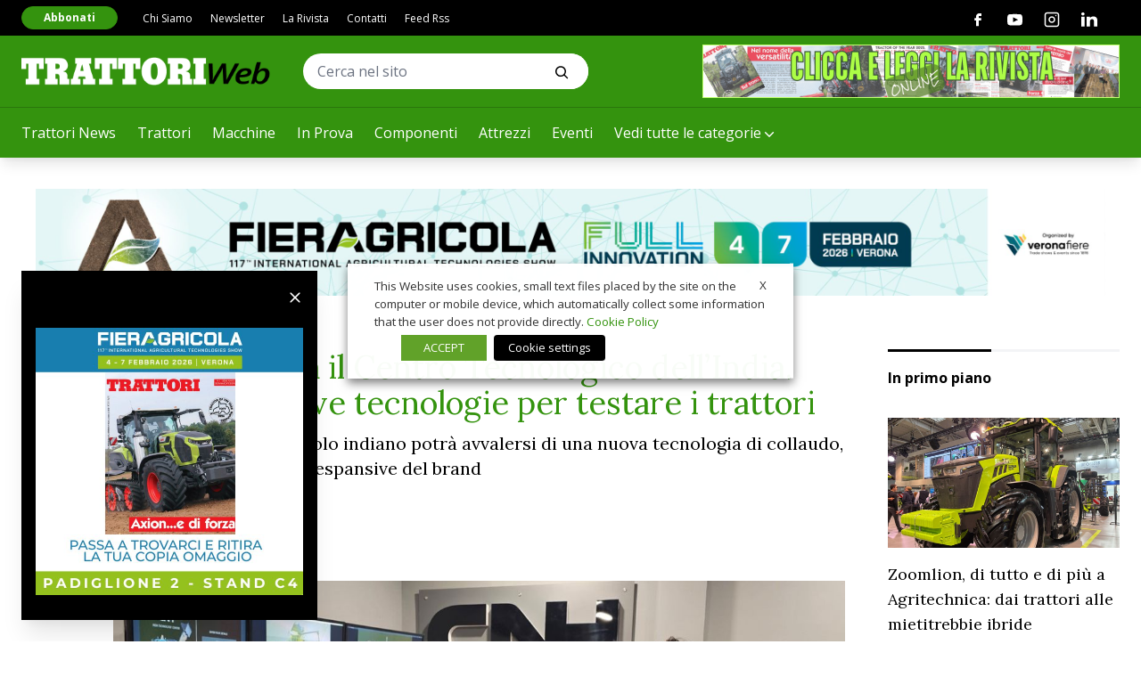

--- FILE ---
content_type: text/html; charset=UTF-8
request_url: https://www.trattoriweb.com/cnh-potenzia-centro-tecnologico-india-aggiunte-nuove-tecnologie/
body_size: 34354
content:
<!doctype html>
<html lang="it-IT" class="has-no-js is-loading">

<head>
	<meta charset="UTF-8">
	<meta name="viewport" content="width=device-width, initial-scale=1">
	<meta name="theme-color" content="#C5AB78">
	<link rel="preconnect" href="https://fonts.gstatic.com">
	<link href="https://fonts.googleapis.com/css2?family=Lora:wght@400;700&family=Open+Sans:wght@400;700&display=swap" rel="stylesheet">
	<link href="https://fonts.googleapis.com/css2?family=Anton&display=swap" rel="stylesheet">
		<meta name='robots' content='index, follow, max-image-preview:large, max-snippet:-1, max-video-preview:-1' />

<!-- Google Tag Manager for WordPress by gtm4wp.com -->
<script data-cfasync="false" data-pagespeed-no-defer>
	var gtm4wp_datalayer_name = "dataLayer";
	var dataLayer = dataLayer || [];
</script>
<!-- End Google Tag Manager for WordPress by gtm4wp.com -->
	<!-- This site is optimized with the Yoast SEO plugin v26.7 - https://yoast.com/wordpress/plugins/seo/ -->
	<title>CNH potenzia Centro Tecnologico India. Aggiunte nuove tecnologie</title>
	<meta name="description" content="Inaugurato nel 2021, il polo indiano potrà avvalersi di una nuova tecnologia di collaudo, in linea con le strategie espansive di CNH" />
	<link rel="canonical" href="https://www.trattoriweb.com/cnh-potenzia-centro-tecnologico-india-aggiunte-nuove-tecnologie/" />
	<meta property="og:locale" content="it_IT" />
	<meta property="og:type" content="article" />
	<meta property="og:title" content="CNH potenzia Centro Tecnologico India. Aggiunte nuove tecnologie" />
	<meta property="og:description" content="Inaugurato nel 2021, il polo indiano potrà avvalersi di una nuova tecnologia di collaudo, in linea con le strategie espansive di CNH" />
	<meta property="og:url" content="https://www.trattoriweb.com/cnh-potenzia-centro-tecnologico-india-aggiunte-nuove-tecnologie/" />
	<meta property="og:site_name" content="TRATTORI Web - News sui trattori" />
	<meta property="article:published_time" content="2024-07-16T11:37:05+00:00" />
	<meta property="article:modified_time" content="2024-07-16T11:37:08+00:00" />
	<meta property="og:image" content="https://www.trattoriweb.com/wp-content/uploads/2024/07/Cover-CNH.jpg" />
	<meta property="og:image:width" content="1190" />
	<meta property="og:image:height" content="670" />
	<meta property="og:image:type" content="image/jpeg" />
	<meta name="author" content="admin" />
	<meta name="twitter:card" content="summary_large_image" />
	<meta name="twitter:label1" content="Scritto da" />
	<meta name="twitter:data1" content="admin" />
	<meta name="twitter:label2" content="Tempo di lettura stimato" />
	<meta name="twitter:data2" content="2 minuti" />
	<script type="application/ld+json" class="yoast-schema-graph">{"@context":"https://schema.org","@graph":[{"@type":"Article","@id":"https://www.trattoriweb.com/cnh-potenzia-centro-tecnologico-india-aggiunte-nuove-tecnologie/#article","isPartOf":{"@id":"https://www.trattoriweb.com/cnh-potenzia-centro-tecnologico-india-aggiunte-nuove-tecnologie/"},"author":{"name":"admin","@id":"https://www.trattoriweb.com/#/schema/person/8fa38caccd935cc0e7d3f1e2ea224237"},"headline":"CNH potenzia il Centro Tecnologico dell&#8217;India. Aggiunte nuove tecnologie per testare i trattori","datePublished":"2024-07-16T11:37:05+00:00","dateModified":"2024-07-16T11:37:08+00:00","mainEntityOfPage":{"@id":"https://www.trattoriweb.com/cnh-potenzia-centro-tecnologico-india-aggiunte-nuove-tecnologie/"},"wordCount":271,"image":{"@id":"https://www.trattoriweb.com/cnh-potenzia-centro-tecnologico-india-aggiunte-nuove-tecnologie/#primaryimage"},"thumbnailUrl":"https://www.trattoriweb.com/wp-content/uploads/2024/07/Cover-CNH.jpg","keywords":["CNH Industrial"],"articleSection":["Trattori News"],"inLanguage":"it-IT"},{"@type":"WebPage","@id":"https://www.trattoriweb.com/cnh-potenzia-centro-tecnologico-india-aggiunte-nuove-tecnologie/","url":"https://www.trattoriweb.com/cnh-potenzia-centro-tecnologico-india-aggiunte-nuove-tecnologie/","name":"CNH potenzia Centro Tecnologico India. Aggiunte nuove tecnologie","isPartOf":{"@id":"https://www.trattoriweb.com/#website"},"primaryImageOfPage":{"@id":"https://www.trattoriweb.com/cnh-potenzia-centro-tecnologico-india-aggiunte-nuove-tecnologie/#primaryimage"},"image":{"@id":"https://www.trattoriweb.com/cnh-potenzia-centro-tecnologico-india-aggiunte-nuove-tecnologie/#primaryimage"},"thumbnailUrl":"https://www.trattoriweb.com/wp-content/uploads/2024/07/Cover-CNH.jpg","datePublished":"2024-07-16T11:37:05+00:00","dateModified":"2024-07-16T11:37:08+00:00","author":{"@id":"https://www.trattoriweb.com/#/schema/person/8fa38caccd935cc0e7d3f1e2ea224237"},"description":"Inaugurato nel 2021, il polo indiano potrà avvalersi di una nuova tecnologia di collaudo, in linea con le strategie espansive di CNH","breadcrumb":{"@id":"https://www.trattoriweb.com/cnh-potenzia-centro-tecnologico-india-aggiunte-nuove-tecnologie/#breadcrumb"},"inLanguage":"it-IT","potentialAction":[{"@type":"ReadAction","target":["https://www.trattoriweb.com/cnh-potenzia-centro-tecnologico-india-aggiunte-nuove-tecnologie/"]}]},{"@type":"ImageObject","inLanguage":"it-IT","@id":"https://www.trattoriweb.com/cnh-potenzia-centro-tecnologico-india-aggiunte-nuove-tecnologie/#primaryimage","url":"https://www.trattoriweb.com/wp-content/uploads/2024/07/Cover-CNH.jpg","contentUrl":"https://www.trattoriweb.com/wp-content/uploads/2024/07/Cover-CNH.jpg","width":1190,"height":670},{"@type":"BreadcrumbList","@id":"https://www.trattoriweb.com/cnh-potenzia-centro-tecnologico-india-aggiunte-nuove-tecnologie/#breadcrumb","itemListElement":[{"@type":"ListItem","position":1,"name":"Home","item":"https://www.trattoriweb.com/"},{"@type":"ListItem","position":2,"name":"CNH potenzia il Centro Tecnologico dell&#8217;India. Aggiunte nuove tecnologie per testare i trattori"}]},{"@type":"WebSite","@id":"https://www.trattoriweb.com/#website","url":"https://www.trattoriweb.com/","name":"TRATTORI Web - News sui trattori","description":"Trattori, la prima rivista di meccanizzazione agricola in Italia","potentialAction":[{"@type":"SearchAction","target":{"@type":"EntryPoint","urlTemplate":"https://www.trattoriweb.com/?s={search_term_string}"},"query-input":{"@type":"PropertyValueSpecification","valueRequired":true,"valueName":"search_term_string"}}],"inLanguage":"it-IT"},{"@type":"Person","@id":"https://www.trattoriweb.com/#/schema/person/8fa38caccd935cc0e7d3f1e2ea224237","name":"admin","image":{"@type":"ImageObject","inLanguage":"it-IT","@id":"https://www.trattoriweb.com/#/schema/person/image/","url":"https://secure.gravatar.com/avatar/8a15199c5c3694472de4c6b29085cf74f35241f0085fec9d20a2e967f6e6f638?s=96&d=mm&r=g","contentUrl":"https://secure.gravatar.com/avatar/8a15199c5c3694472de4c6b29085cf74f35241f0085fec9d20a2e967f6e6f638?s=96&d=mm&r=g","caption":"admin"},"url":"https://www.trattoriweb.com/author/admin/"}]}</script>
	<!-- / Yoast SEO plugin. -->


<link rel='dns-prefetch' href='//polyfill.io' />
<link rel='dns-prefetch' href='//platform-api.sharethis.com' />
<link rel="alternate" type="application/rss+xml" title="TRATTORI Web - News sui trattori &raquo; Feed" href="https://www.trattoriweb.com/feed/" />
<link rel="alternate" type="application/rss+xml" title="TRATTORI Web - News sui trattori &raquo; Feed dei commenti" href="https://www.trattoriweb.com/comments/feed/" />
<link rel="alternate" type="application/rss+xml" title="TRATTORI Web - News sui trattori &raquo; CNH potenzia il Centro Tecnologico dell&#8217;India. Aggiunte nuove tecnologie per testare i trattori Feed dei commenti" href="https://www.trattoriweb.com/cnh-potenzia-centro-tecnologico-india-aggiunte-nuove-tecnologie/feed/" />
<link rel="alternate" title="oEmbed (JSON)" type="application/json+oembed" href="https://www.trattoriweb.com/wp-json/oembed/1.0/embed?url=https%3A%2F%2Fwww.trattoriweb.com%2Fcnh-potenzia-centro-tecnologico-india-aggiunte-nuove-tecnologie%2F" />
<link rel="alternate" title="oEmbed (XML)" type="text/xml+oembed" href="https://www.trattoriweb.com/wp-json/oembed/1.0/embed?url=https%3A%2F%2Fwww.trattoriweb.com%2Fcnh-potenzia-centro-tecnologico-india-aggiunte-nuove-tecnologie%2F&#038;format=xml" />
<!-- trattoriweb.com is managing ads with Advanced Ads --><script id="tratt-ready">
			window.advanced_ads_ready=function(e,a){a=a||"complete";var d=function(e){return"interactive"===a?"loading"!==e:"complete"===e};d(document.readyState)?e():document.addEventListener("readystatechange",(function(a){d(a.target.readyState)&&e()}),{once:"interactive"===a})},window.advanced_ads_ready_queue=window.advanced_ads_ready_queue||[];		</script>
		<style id='wp-img-auto-sizes-contain-inline-css' type='text/css'>
img:is([sizes=auto i],[sizes^="auto," i]){contain-intrinsic-size:3000px 1500px}
/*# sourceURL=wp-img-auto-sizes-contain-inline-css */
</style>
<link rel='stylesheet' id='main-style-css' href='https://www.trattoriweb.com/wp-content/themes/vadoetorno/css/styles.min.css?ver=2.3.3' type='text/css' media='all' />
<style id='wp-block-library-inline-css' type='text/css'>
:root{--wp-block-synced-color:#7a00df;--wp-block-synced-color--rgb:122,0,223;--wp-bound-block-color:var(--wp-block-synced-color);--wp-editor-canvas-background:#ddd;--wp-admin-theme-color:#007cba;--wp-admin-theme-color--rgb:0,124,186;--wp-admin-theme-color-darker-10:#006ba1;--wp-admin-theme-color-darker-10--rgb:0,107,160.5;--wp-admin-theme-color-darker-20:#005a87;--wp-admin-theme-color-darker-20--rgb:0,90,135;--wp-admin-border-width-focus:2px}@media (min-resolution:192dpi){:root{--wp-admin-border-width-focus:1.5px}}.wp-element-button{cursor:pointer}:root .has-very-light-gray-background-color{background-color:#eee}:root .has-very-dark-gray-background-color{background-color:#313131}:root .has-very-light-gray-color{color:#eee}:root .has-very-dark-gray-color{color:#313131}:root .has-vivid-green-cyan-to-vivid-cyan-blue-gradient-background{background:linear-gradient(135deg,#00d084,#0693e3)}:root .has-purple-crush-gradient-background{background:linear-gradient(135deg,#34e2e4,#4721fb 50%,#ab1dfe)}:root .has-hazy-dawn-gradient-background{background:linear-gradient(135deg,#faaca8,#dad0ec)}:root .has-subdued-olive-gradient-background{background:linear-gradient(135deg,#fafae1,#67a671)}:root .has-atomic-cream-gradient-background{background:linear-gradient(135deg,#fdd79a,#004a59)}:root .has-nightshade-gradient-background{background:linear-gradient(135deg,#330968,#31cdcf)}:root .has-midnight-gradient-background{background:linear-gradient(135deg,#020381,#2874fc)}:root{--wp--preset--font-size--normal:16px;--wp--preset--font-size--huge:42px}.has-regular-font-size{font-size:1em}.has-larger-font-size{font-size:2.625em}.has-normal-font-size{font-size:var(--wp--preset--font-size--normal)}.has-huge-font-size{font-size:var(--wp--preset--font-size--huge)}.has-text-align-center{text-align:center}.has-text-align-left{text-align:left}.has-text-align-right{text-align:right}.has-fit-text{white-space:nowrap!important}#end-resizable-editor-section{display:none}.aligncenter{clear:both}.items-justified-left{justify-content:flex-start}.items-justified-center{justify-content:center}.items-justified-right{justify-content:flex-end}.items-justified-space-between{justify-content:space-between}.screen-reader-text{border:0;clip-path:inset(50%);height:1px;margin:-1px;overflow:hidden;padding:0;position:absolute;width:1px;word-wrap:normal!important}.screen-reader-text:focus{background-color:#ddd;clip-path:none;color:#444;display:block;font-size:1em;height:auto;left:5px;line-height:normal;padding:15px 23px 14px;text-decoration:none;top:5px;width:auto;z-index:100000}html :where(.has-border-color){border-style:solid}html :where([style*=border-top-color]){border-top-style:solid}html :where([style*=border-right-color]){border-right-style:solid}html :where([style*=border-bottom-color]){border-bottom-style:solid}html :where([style*=border-left-color]){border-left-style:solid}html :where([style*=border-width]){border-style:solid}html :where([style*=border-top-width]){border-top-style:solid}html :where([style*=border-right-width]){border-right-style:solid}html :where([style*=border-bottom-width]){border-bottom-style:solid}html :where([style*=border-left-width]){border-left-style:solid}html :where(img[class*=wp-image-]){height:auto;max-width:100%}:where(figure){margin:0 0 1em}html :where(.is-position-sticky){--wp-admin--admin-bar--position-offset:var(--wp-admin--admin-bar--height,0px)}@media screen and (max-width:600px){html :where(.is-position-sticky){--wp-admin--admin-bar--position-offset:0px}}

/*# sourceURL=wp-block-library-inline-css */
</style><style id='wp-block-image-inline-css' type='text/css'>
.wp-block-image>a,.wp-block-image>figure>a{display:inline-block}.wp-block-image img{box-sizing:border-box;height:auto;max-width:100%;vertical-align:bottom}@media not (prefers-reduced-motion){.wp-block-image img.hide{visibility:hidden}.wp-block-image img.show{animation:show-content-image .4s}}.wp-block-image[style*=border-radius] img,.wp-block-image[style*=border-radius]>a{border-radius:inherit}.wp-block-image.has-custom-border img{box-sizing:border-box}.wp-block-image.aligncenter{text-align:center}.wp-block-image.alignfull>a,.wp-block-image.alignwide>a{width:100%}.wp-block-image.alignfull img,.wp-block-image.alignwide img{height:auto;width:100%}.wp-block-image .aligncenter,.wp-block-image .alignleft,.wp-block-image .alignright,.wp-block-image.aligncenter,.wp-block-image.alignleft,.wp-block-image.alignright{display:table}.wp-block-image .aligncenter>figcaption,.wp-block-image .alignleft>figcaption,.wp-block-image .alignright>figcaption,.wp-block-image.aligncenter>figcaption,.wp-block-image.alignleft>figcaption,.wp-block-image.alignright>figcaption{caption-side:bottom;display:table-caption}.wp-block-image .alignleft{float:left;margin:.5em 1em .5em 0}.wp-block-image .alignright{float:right;margin:.5em 0 .5em 1em}.wp-block-image .aligncenter{margin-left:auto;margin-right:auto}.wp-block-image :where(figcaption){margin-bottom:1em;margin-top:.5em}.wp-block-image.is-style-circle-mask img{border-radius:9999px}@supports ((-webkit-mask-image:none) or (mask-image:none)) or (-webkit-mask-image:none){.wp-block-image.is-style-circle-mask img{border-radius:0;-webkit-mask-image:url('data:image/svg+xml;utf8,<svg viewBox="0 0 100 100" xmlns="http://www.w3.org/2000/svg"><circle cx="50" cy="50" r="50"/></svg>');mask-image:url('data:image/svg+xml;utf8,<svg viewBox="0 0 100 100" xmlns="http://www.w3.org/2000/svg"><circle cx="50" cy="50" r="50"/></svg>');mask-mode:alpha;-webkit-mask-position:center;mask-position:center;-webkit-mask-repeat:no-repeat;mask-repeat:no-repeat;-webkit-mask-size:contain;mask-size:contain}}:root :where(.wp-block-image.is-style-rounded img,.wp-block-image .is-style-rounded img){border-radius:9999px}.wp-block-image figure{margin:0}.wp-lightbox-container{display:flex;flex-direction:column;position:relative}.wp-lightbox-container img{cursor:zoom-in}.wp-lightbox-container img:hover+button{opacity:1}.wp-lightbox-container button{align-items:center;backdrop-filter:blur(16px) saturate(180%);background-color:#5a5a5a40;border:none;border-radius:4px;cursor:zoom-in;display:flex;height:20px;justify-content:center;opacity:0;padding:0;position:absolute;right:16px;text-align:center;top:16px;width:20px;z-index:100}@media not (prefers-reduced-motion){.wp-lightbox-container button{transition:opacity .2s ease}}.wp-lightbox-container button:focus-visible{outline:3px auto #5a5a5a40;outline:3px auto -webkit-focus-ring-color;outline-offset:3px}.wp-lightbox-container button:hover{cursor:pointer;opacity:1}.wp-lightbox-container button:focus{opacity:1}.wp-lightbox-container button:focus,.wp-lightbox-container button:hover,.wp-lightbox-container button:not(:hover):not(:active):not(.has-background){background-color:#5a5a5a40;border:none}.wp-lightbox-overlay{box-sizing:border-box;cursor:zoom-out;height:100vh;left:0;overflow:hidden;position:fixed;top:0;visibility:hidden;width:100%;z-index:100000}.wp-lightbox-overlay .close-button{align-items:center;cursor:pointer;display:flex;justify-content:center;min-height:40px;min-width:40px;padding:0;position:absolute;right:calc(env(safe-area-inset-right) + 16px);top:calc(env(safe-area-inset-top) + 16px);z-index:5000000}.wp-lightbox-overlay .close-button:focus,.wp-lightbox-overlay .close-button:hover,.wp-lightbox-overlay .close-button:not(:hover):not(:active):not(.has-background){background:none;border:none}.wp-lightbox-overlay .lightbox-image-container{height:var(--wp--lightbox-container-height);left:50%;overflow:hidden;position:absolute;top:50%;transform:translate(-50%,-50%);transform-origin:top left;width:var(--wp--lightbox-container-width);z-index:9999999999}.wp-lightbox-overlay .wp-block-image{align-items:center;box-sizing:border-box;display:flex;height:100%;justify-content:center;margin:0;position:relative;transform-origin:0 0;width:100%;z-index:3000000}.wp-lightbox-overlay .wp-block-image img{height:var(--wp--lightbox-image-height);min-height:var(--wp--lightbox-image-height);min-width:var(--wp--lightbox-image-width);width:var(--wp--lightbox-image-width)}.wp-lightbox-overlay .wp-block-image figcaption{display:none}.wp-lightbox-overlay button{background:none;border:none}.wp-lightbox-overlay .scrim{background-color:#fff;height:100%;opacity:.9;position:absolute;width:100%;z-index:2000000}.wp-lightbox-overlay.active{visibility:visible}@media not (prefers-reduced-motion){.wp-lightbox-overlay.active{animation:turn-on-visibility .25s both}.wp-lightbox-overlay.active img{animation:turn-on-visibility .35s both}.wp-lightbox-overlay.show-closing-animation:not(.active){animation:turn-off-visibility .35s both}.wp-lightbox-overlay.show-closing-animation:not(.active) img{animation:turn-off-visibility .25s both}.wp-lightbox-overlay.zoom.active{animation:none;opacity:1;visibility:visible}.wp-lightbox-overlay.zoom.active .lightbox-image-container{animation:lightbox-zoom-in .4s}.wp-lightbox-overlay.zoom.active .lightbox-image-container img{animation:none}.wp-lightbox-overlay.zoom.active .scrim{animation:turn-on-visibility .4s forwards}.wp-lightbox-overlay.zoom.show-closing-animation:not(.active){animation:none}.wp-lightbox-overlay.zoom.show-closing-animation:not(.active) .lightbox-image-container{animation:lightbox-zoom-out .4s}.wp-lightbox-overlay.zoom.show-closing-animation:not(.active) .lightbox-image-container img{animation:none}.wp-lightbox-overlay.zoom.show-closing-animation:not(.active) .scrim{animation:turn-off-visibility .4s forwards}}@keyframes show-content-image{0%{visibility:hidden}99%{visibility:hidden}to{visibility:visible}}@keyframes turn-on-visibility{0%{opacity:0}to{opacity:1}}@keyframes turn-off-visibility{0%{opacity:1;visibility:visible}99%{opacity:0;visibility:visible}to{opacity:0;visibility:hidden}}@keyframes lightbox-zoom-in{0%{transform:translate(calc((-100vw + var(--wp--lightbox-scrollbar-width))/2 + var(--wp--lightbox-initial-left-position)),calc(-50vh + var(--wp--lightbox-initial-top-position))) scale(var(--wp--lightbox-scale))}to{transform:translate(-50%,-50%) scale(1)}}@keyframes lightbox-zoom-out{0%{transform:translate(-50%,-50%) scale(1);visibility:visible}99%{visibility:visible}to{transform:translate(calc((-100vw + var(--wp--lightbox-scrollbar-width))/2 + var(--wp--lightbox-initial-left-position)),calc(-50vh + var(--wp--lightbox-initial-top-position))) scale(var(--wp--lightbox-scale));visibility:hidden}}
/*# sourceURL=https://www.trattoriweb.com/wp-includes/blocks/image/style.min.css */
</style>
<style id='wp-block-paragraph-inline-css' type='text/css'>
.is-small-text{font-size:.875em}.is-regular-text{font-size:1em}.is-large-text{font-size:2.25em}.is-larger-text{font-size:3em}.has-drop-cap:not(:focus):first-letter{float:left;font-size:8.4em;font-style:normal;font-weight:100;line-height:.68;margin:.05em .1em 0 0;text-transform:uppercase}body.rtl .has-drop-cap:not(:focus):first-letter{float:none;margin-left:.1em}p.has-drop-cap.has-background{overflow:hidden}:root :where(p.has-background){padding:1.25em 2.375em}:where(p.has-text-color:not(.has-link-color)) a{color:inherit}p.has-text-align-left[style*="writing-mode:vertical-lr"],p.has-text-align-right[style*="writing-mode:vertical-rl"]{rotate:180deg}
/*# sourceURL=https://www.trattoriweb.com/wp-includes/blocks/paragraph/style.min.css */
</style>
<style id='global-styles-inline-css' type='text/css'>
:root{--wp--preset--aspect-ratio--square: 1;--wp--preset--aspect-ratio--4-3: 4/3;--wp--preset--aspect-ratio--3-4: 3/4;--wp--preset--aspect-ratio--3-2: 3/2;--wp--preset--aspect-ratio--2-3: 2/3;--wp--preset--aspect-ratio--16-9: 16/9;--wp--preset--aspect-ratio--9-16: 9/16;--wp--preset--color--black: #000000;--wp--preset--color--cyan-bluish-gray: #abb8c3;--wp--preset--color--white: #ffffff;--wp--preset--color--pale-pink: #f78da7;--wp--preset--color--vivid-red: #cf2e2e;--wp--preset--color--luminous-vivid-orange: #ff6900;--wp--preset--color--luminous-vivid-amber: #fcb900;--wp--preset--color--light-green-cyan: #7bdcb5;--wp--preset--color--vivid-green-cyan: #00d084;--wp--preset--color--pale-cyan-blue: #8ed1fc;--wp--preset--color--vivid-cyan-blue: #0693e3;--wp--preset--color--vivid-purple: #9b51e0;--wp--preset--gradient--vivid-cyan-blue-to-vivid-purple: linear-gradient(135deg,rgb(6,147,227) 0%,rgb(155,81,224) 100%);--wp--preset--gradient--light-green-cyan-to-vivid-green-cyan: linear-gradient(135deg,rgb(122,220,180) 0%,rgb(0,208,130) 100%);--wp--preset--gradient--luminous-vivid-amber-to-luminous-vivid-orange: linear-gradient(135deg,rgb(252,185,0) 0%,rgb(255,105,0) 100%);--wp--preset--gradient--luminous-vivid-orange-to-vivid-red: linear-gradient(135deg,rgb(255,105,0) 0%,rgb(207,46,46) 100%);--wp--preset--gradient--very-light-gray-to-cyan-bluish-gray: linear-gradient(135deg,rgb(238,238,238) 0%,rgb(169,184,195) 100%);--wp--preset--gradient--cool-to-warm-spectrum: linear-gradient(135deg,rgb(74,234,220) 0%,rgb(151,120,209) 20%,rgb(207,42,186) 40%,rgb(238,44,130) 60%,rgb(251,105,98) 80%,rgb(254,248,76) 100%);--wp--preset--gradient--blush-light-purple: linear-gradient(135deg,rgb(255,206,236) 0%,rgb(152,150,240) 100%);--wp--preset--gradient--blush-bordeaux: linear-gradient(135deg,rgb(254,205,165) 0%,rgb(254,45,45) 50%,rgb(107,0,62) 100%);--wp--preset--gradient--luminous-dusk: linear-gradient(135deg,rgb(255,203,112) 0%,rgb(199,81,192) 50%,rgb(65,88,208) 100%);--wp--preset--gradient--pale-ocean: linear-gradient(135deg,rgb(255,245,203) 0%,rgb(182,227,212) 50%,rgb(51,167,181) 100%);--wp--preset--gradient--electric-grass: linear-gradient(135deg,rgb(202,248,128) 0%,rgb(113,206,126) 100%);--wp--preset--gradient--midnight: linear-gradient(135deg,rgb(2,3,129) 0%,rgb(40,116,252) 100%);--wp--preset--font-size--small: 13px;--wp--preset--font-size--medium: 20px;--wp--preset--font-size--large: 36px;--wp--preset--font-size--x-large: 42px;--wp--preset--spacing--20: 0.44rem;--wp--preset--spacing--30: 0.67rem;--wp--preset--spacing--40: 1rem;--wp--preset--spacing--50: 1.5rem;--wp--preset--spacing--60: 2.25rem;--wp--preset--spacing--70: 3.38rem;--wp--preset--spacing--80: 5.06rem;--wp--preset--shadow--natural: 6px 6px 9px rgba(0, 0, 0, 0.2);--wp--preset--shadow--deep: 12px 12px 50px rgba(0, 0, 0, 0.4);--wp--preset--shadow--sharp: 6px 6px 0px rgba(0, 0, 0, 0.2);--wp--preset--shadow--outlined: 6px 6px 0px -3px rgb(255, 255, 255), 6px 6px rgb(0, 0, 0);--wp--preset--shadow--crisp: 6px 6px 0px rgb(0, 0, 0);}:where(.is-layout-flex){gap: 0.5em;}:where(.is-layout-grid){gap: 0.5em;}body .is-layout-flex{display: flex;}.is-layout-flex{flex-wrap: wrap;align-items: center;}.is-layout-flex > :is(*, div){margin: 0;}body .is-layout-grid{display: grid;}.is-layout-grid > :is(*, div){margin: 0;}:where(.wp-block-columns.is-layout-flex){gap: 2em;}:where(.wp-block-columns.is-layout-grid){gap: 2em;}:where(.wp-block-post-template.is-layout-flex){gap: 1.25em;}:where(.wp-block-post-template.is-layout-grid){gap: 1.25em;}.has-black-color{color: var(--wp--preset--color--black) !important;}.has-cyan-bluish-gray-color{color: var(--wp--preset--color--cyan-bluish-gray) !important;}.has-white-color{color: var(--wp--preset--color--white) !important;}.has-pale-pink-color{color: var(--wp--preset--color--pale-pink) !important;}.has-vivid-red-color{color: var(--wp--preset--color--vivid-red) !important;}.has-luminous-vivid-orange-color{color: var(--wp--preset--color--luminous-vivid-orange) !important;}.has-luminous-vivid-amber-color{color: var(--wp--preset--color--luminous-vivid-amber) !important;}.has-light-green-cyan-color{color: var(--wp--preset--color--light-green-cyan) !important;}.has-vivid-green-cyan-color{color: var(--wp--preset--color--vivid-green-cyan) !important;}.has-pale-cyan-blue-color{color: var(--wp--preset--color--pale-cyan-blue) !important;}.has-vivid-cyan-blue-color{color: var(--wp--preset--color--vivid-cyan-blue) !important;}.has-vivid-purple-color{color: var(--wp--preset--color--vivid-purple) !important;}.has-black-background-color{background-color: var(--wp--preset--color--black) !important;}.has-cyan-bluish-gray-background-color{background-color: var(--wp--preset--color--cyan-bluish-gray) !important;}.has-white-background-color{background-color: var(--wp--preset--color--white) !important;}.has-pale-pink-background-color{background-color: var(--wp--preset--color--pale-pink) !important;}.has-vivid-red-background-color{background-color: var(--wp--preset--color--vivid-red) !important;}.has-luminous-vivid-orange-background-color{background-color: var(--wp--preset--color--luminous-vivid-orange) !important;}.has-luminous-vivid-amber-background-color{background-color: var(--wp--preset--color--luminous-vivid-amber) !important;}.has-light-green-cyan-background-color{background-color: var(--wp--preset--color--light-green-cyan) !important;}.has-vivid-green-cyan-background-color{background-color: var(--wp--preset--color--vivid-green-cyan) !important;}.has-pale-cyan-blue-background-color{background-color: var(--wp--preset--color--pale-cyan-blue) !important;}.has-vivid-cyan-blue-background-color{background-color: var(--wp--preset--color--vivid-cyan-blue) !important;}.has-vivid-purple-background-color{background-color: var(--wp--preset--color--vivid-purple) !important;}.has-black-border-color{border-color: var(--wp--preset--color--black) !important;}.has-cyan-bluish-gray-border-color{border-color: var(--wp--preset--color--cyan-bluish-gray) !important;}.has-white-border-color{border-color: var(--wp--preset--color--white) !important;}.has-pale-pink-border-color{border-color: var(--wp--preset--color--pale-pink) !important;}.has-vivid-red-border-color{border-color: var(--wp--preset--color--vivid-red) !important;}.has-luminous-vivid-orange-border-color{border-color: var(--wp--preset--color--luminous-vivid-orange) !important;}.has-luminous-vivid-amber-border-color{border-color: var(--wp--preset--color--luminous-vivid-amber) !important;}.has-light-green-cyan-border-color{border-color: var(--wp--preset--color--light-green-cyan) !important;}.has-vivid-green-cyan-border-color{border-color: var(--wp--preset--color--vivid-green-cyan) !important;}.has-pale-cyan-blue-border-color{border-color: var(--wp--preset--color--pale-cyan-blue) !important;}.has-vivid-cyan-blue-border-color{border-color: var(--wp--preset--color--vivid-cyan-blue) !important;}.has-vivid-purple-border-color{border-color: var(--wp--preset--color--vivid-purple) !important;}.has-vivid-cyan-blue-to-vivid-purple-gradient-background{background: var(--wp--preset--gradient--vivid-cyan-blue-to-vivid-purple) !important;}.has-light-green-cyan-to-vivid-green-cyan-gradient-background{background: var(--wp--preset--gradient--light-green-cyan-to-vivid-green-cyan) !important;}.has-luminous-vivid-amber-to-luminous-vivid-orange-gradient-background{background: var(--wp--preset--gradient--luminous-vivid-amber-to-luminous-vivid-orange) !important;}.has-luminous-vivid-orange-to-vivid-red-gradient-background{background: var(--wp--preset--gradient--luminous-vivid-orange-to-vivid-red) !important;}.has-very-light-gray-to-cyan-bluish-gray-gradient-background{background: var(--wp--preset--gradient--very-light-gray-to-cyan-bluish-gray) !important;}.has-cool-to-warm-spectrum-gradient-background{background: var(--wp--preset--gradient--cool-to-warm-spectrum) !important;}.has-blush-light-purple-gradient-background{background: var(--wp--preset--gradient--blush-light-purple) !important;}.has-blush-bordeaux-gradient-background{background: var(--wp--preset--gradient--blush-bordeaux) !important;}.has-luminous-dusk-gradient-background{background: var(--wp--preset--gradient--luminous-dusk) !important;}.has-pale-ocean-gradient-background{background: var(--wp--preset--gradient--pale-ocean) !important;}.has-electric-grass-gradient-background{background: var(--wp--preset--gradient--electric-grass) !important;}.has-midnight-gradient-background{background: var(--wp--preset--gradient--midnight) !important;}.has-small-font-size{font-size: var(--wp--preset--font-size--small) !important;}.has-medium-font-size{font-size: var(--wp--preset--font-size--medium) !important;}.has-large-font-size{font-size: var(--wp--preset--font-size--large) !important;}.has-x-large-font-size{font-size: var(--wp--preset--font-size--x-large) !important;}
/*# sourceURL=global-styles-inline-css */
</style>

<style id='classic-theme-styles-inline-css' type='text/css'>
/*! This file is auto-generated */
.wp-block-button__link{color:#fff;background-color:#32373c;border-radius:9999px;box-shadow:none;text-decoration:none;padding:calc(.667em + 2px) calc(1.333em + 2px);font-size:1.125em}.wp-block-file__button{background:#32373c;color:#fff;text-decoration:none}
/*# sourceURL=/wp-includes/css/classic-themes.min.css */
</style>
<link rel='stylesheet' id='contact-form-7-css' href='https://www.trattoriweb.com/wp-content/plugins/contact-form-7/includes/css/styles.css?ver=6.1.4' type='text/css' media='all' />
<link rel='stylesheet' id='share-this-share-buttons-sticky-css' href='https://www.trattoriweb.com/wp-content/plugins/sharethis-share-buttons/css/mu-style.css?ver=1767797433' type='text/css' media='all' />
<link rel='stylesheet' id='yop-public-css' href='https://www.trattoriweb.com/wp-content/plugins/yop-poll/public/assets/css/yop-poll-public-6.5.39.css?ver=6.9' type='text/css' media='all' />
<link rel='stylesheet' id='cookie-law-info-css' href='https://www.trattoriweb.com/wp-content/plugins/webtoffee-gdpr-cookie-consent/public/css/cookie-law-info-public.css?ver=2.6.6' type='text/css' media='all' />
<link rel='stylesheet' id='cookie-law-info-gdpr-css' href='https://www.trattoriweb.com/wp-content/plugins/webtoffee-gdpr-cookie-consent/public/css/cookie-law-info-gdpr.css?ver=2.6.6' type='text/css' media='all' />
<style id='cookie-law-info-gdpr-inline-css' type='text/css'>
.cli-modal-content, .cli-tab-content { background-color: #ffffff; }.cli-privacy-content-text, .cli-modal .cli-modal-dialog, .cli-tab-container p, a.cli-privacy-readmore { color: #000000; }.cli-tab-header { background-color: #f2f2f2; }.cli-tab-header, .cli-tab-header a.cli-nav-link,span.cli-necessary-caption,.cli-switch .cli-slider:after { color: #000000; }.cli-switch .cli-slider:before { background-color: #ffffff; }.cli-switch input:checked + .cli-slider:before { background-color: #ffffff; }.cli-switch .cli-slider { background-color: #e3e1e8; }.cli-switch input:checked + .cli-slider { background-color: #28a745; }.cli-modal-close svg { fill: #000000; }.cli-tab-footer .wt-cli-privacy-accept-all-btn { background-color: #00acad; color: #ffffff}.cli-tab-footer .wt-cli-privacy-accept-btn { background-color: #00acad; color: #ffffff}.cli-tab-header a:before{ border-right: 1px solid #000000; border-bottom: 1px solid #000000; }
/*# sourceURL=cookie-law-info-gdpr-inline-css */
</style>
<script type="text/javascript" src="https://www.trattoriweb.com/wp-includes/js/jquery/jquery.min.js?ver=3.7.1" id="jquery-core-js"></script>
<script type="text/javascript" src="https://www.trattoriweb.com/wp-includes/js/jquery/jquery-migrate.min.js?ver=3.4.1" id="jquery-migrate-js"></script>
<script type="text/plain" data-cli-class="cli-blocker-script" data-cli-label="Sharethis widget"  data-cli-script-type="functional" data-cli-block="true" data-cli-block-if-ccpa-optout="false" data-cli-element-position="head" src="//platform-api.sharethis.com/js/sharethis.js?ver=2.3.6#property=6045ff74ae08f90011442671&amp;product=inline-buttons&amp;source=sharethis-share-buttons-wordpress" id="share-this-share-buttons-mu-js"></script>
<script type="text/javascript" id="yop-public-js-extra">
/* <![CDATA[ */
var objectL10n = {"yopPollParams":{"urlParams":{"ajax":"https://www.trattoriweb.com/wp-admin/admin-ajax.php","wpLogin":"https://www.trattoriweb.com/wp-login.php?itsec-hb-token=backend&redirect_to=https%3A%2F%2Fwww.trattoriweb.com%2Fwp-admin%2Fadmin-ajax.php%3Faction%3Dyop_poll_record_wordpress_vote"},"apiParams":{"reCaptcha":{"siteKey":""},"reCaptchaV2Invisible":{"siteKey":""},"reCaptchaV3":{"siteKey":""},"hCaptcha":{"siteKey":""},"cloudflareTurnstile":{"siteKey":""}},"captchaParams":{"imgPath":"https://www.trattoriweb.com/wp-content/plugins/yop-poll/public/assets/img/","url":"https://www.trattoriweb.com/wp-content/plugins/yop-poll/app.php","accessibilityAlt":"Sound icon","accessibilityTitle":"Accessibility option: listen to a question and answer it!","accessibilityDescription":"Type below the \u003Cstrong\u003Eanswer\u003C/strong\u003E to what you hear. Numbers or words:","explanation":"Click or touch the \u003Cstrong\u003EANSWER\u003C/strong\u003E","refreshAlt":"Refresh/reload icon","refreshTitle":"Refresh/reload: get new images and accessibility option!"},"voteParams":{"invalidPoll":"Invalid Poll","noAnswersSelected":"Nessuna risposta selezionata","minAnswersRequired":"At least {min_answers_allowed} answer(s) required","maxAnswersRequired":"A max of {max_answers_allowed} answer(s) accepted","noAnswerForOther":"No other answer entered","noValueForCustomField":"{custom_field_name} is required","tooManyCharsForCustomField":"Text for {custom_field_name} is too long","consentNotChecked":"You must agree to our terms and conditions","noCaptchaSelected":"Captcha is required","thankYou":"Grazie per aver votato"},"resultsParams":{"singleVote":"vota","multipleVotes":"votes","singleAnswer":"answer","multipleAnswers":"answers"}}};
//# sourceURL=yop-public-js-extra
/* ]]> */
</script>
<script type="text/javascript" src="https://www.trattoriweb.com/wp-content/plugins/yop-poll/public/assets/js/yop-poll-public-6.5.39.min.js?ver=6.9" id="yop-public-js"></script>
<script type="text/javascript" id="advanced-ads-advanced-js-js-extra">
/* <![CDATA[ */
var advads_options = {"blog_id":"1","privacy":{"enabled":false,"state":"not_needed"}};
//# sourceURL=advanced-ads-advanced-js-js-extra
/* ]]> */
</script>
<script type="text/javascript" src="https://www.trattoriweb.com/wp-content/plugins/advanced-ads/public/assets/js/advanced.min.js?ver=1.56.4" id="advanced-ads-advanced-js-js"></script>
<script type="text/javascript" id="advanced_ads_pro/visitor_conditions-js-extra">
/* <![CDATA[ */
var advanced_ads_pro_visitor_conditions = {"referrer_cookie_name":"advanced_ads_pro_visitor_referrer","referrer_exdays":"365","page_impr_cookie_name":"advanced_ads_page_impressions","page_impr_exdays":"3650"};
//# sourceURL=advanced_ads_pro%2Fvisitor_conditions-js-extra
/* ]]> */
</script>
<script type="text/javascript" src="https://www.trattoriweb.com/wp-content/plugins/advanced-ads-pro/modules/advanced-visitor-conditions/inc/conditions.min.js?ver=2.27.0" id="advanced_ads_pro/visitor_conditions-js"></script>
<script type="text/javascript" id="cookie-law-info-js-extra">
/* <![CDATA[ */
var Cli_Data = {"nn_cookie_ids":["advanced_ads_page_impressions","_ga","_gid","_gat_UA-57157072-1","_gat_gtag_UA_27868640_1","CONSENT","_ga_F7GPSMVL3P","UserMatchHistory","lang","bcookie","lidc","bscookie","__sharethis_cookie_test__","__cf_bm","_uetvid","_uetsid","li_gc","ypsession","yumpu_slc","ypsitetrack","PHPSESSID","CookieLawInfoConsent","JSESSIONID","advanced_ads_browser_width","MUID","test_cookie","IDE","YSC","VISITOR_INFO1_LIVE","yt-remote-device-id","yt-remote-connected-devices","yt.innertube::requests","yt.innertube::nextId","AnalyticsSyncHistory"],"non_necessary_cookies":{"necessary":["PHPSESSID","CookieLawInfoConsent","cookielawinfo-checkbox-advertisement","JSESSIONID"],"functional":["UserMatchHistory","lang","bcookie","lidc","bscookie","__sharethis_cookie_test__","__cf_bm"],"performance":["_uetvid","_uetsid"],"analytics":["advanced_ads_page_impressions","_ga","_gid","_gat_UA-57157072-1","_gat_gtag_UA_27868640_1","CONSENT","_ga_F7GPSMVL3P"],"advertisement":["advanced_ads_browser_width","MUID","test_cookie","IDE","YSC","VISITOR_INFO1_LIVE","yt-remote-device-id","yt-remote-connected-devices","yt.innertube::requests","yt.innertube::nextId"],"others":["li_gc","ypsession","yumpu_slc","ypsitetrack","AnalyticsSyncHistory"]},"cookielist":{"necessary":{"id":4513,"status":true,"priority":0,"title":"Necessary","strict":true,"default_state":false,"ccpa_optout":false,"loadonstart":false},"functional":{"id":4514,"status":true,"priority":5,"title":"Functional","strict":false,"default_state":false,"ccpa_optout":false,"loadonstart":false},"performance":{"id":4515,"status":true,"priority":4,"title":"Performance","strict":false,"default_state":false,"ccpa_optout":false,"loadonstart":false},"analytics":{"id":4516,"status":true,"priority":3,"title":"Analytics","strict":false,"default_state":false,"ccpa_optout":false,"loadonstart":false},"advertisement":{"id":4517,"status":true,"priority":2,"title":"Advertisement","strict":false,"default_state":false,"ccpa_optout":false,"loadonstart":false},"others":{"id":4518,"status":true,"priority":1,"title":"Others","strict":false,"default_state":false,"ccpa_optout":false,"loadonstart":false}},"ajax_url":"https://www.trattoriweb.com/wp-admin/admin-ajax.php","current_lang":"it","security":"9c5a336ed1","eu_countries":["GB"],"geoIP":"disabled","use_custom_geolocation_api":"","custom_geolocation_api":"https://geoip.cookieyes.com/geoip/checker/result.php","consentVersion":"1","strictlyEnabled":["necessary","obligatoire"],"cookieDomain":"","privacy_length":"250","ccpaEnabled":"","ccpaRegionBased":"","ccpaBarEnabled":"","ccpaType":"gdpr","triggerDomRefresh":"","secure_cookies":""};
var log_object = {"ajax_url":"https://www.trattoriweb.com/wp-admin/admin-ajax.php"};
//# sourceURL=cookie-law-info-js-extra
/* ]]> */
</script>
<script type="text/javascript" src="https://www.trattoriweb.com/wp-content/plugins/webtoffee-gdpr-cookie-consent/public/js/cookie-law-info-public.js?ver=2.6.6" id="cookie-law-info-js"></script>
<link rel="https://api.w.org/" href="https://www.trattoriweb.com/wp-json/" /><link rel="alternate" title="JSON" type="application/json" href="https://www.trattoriweb.com/wp-json/wp/v2/posts/47827" />
<!-- Google Tag Manager for WordPress by gtm4wp.com -->
<!-- GTM Container placement set to automatic -->
<script data-cfasync="false" data-pagespeed-no-defer>
	var dataLayer_content = {"pagePostType":"post","pagePostType2":"single-post","pageCategory":["trattori-news"],"pageAttributes":["cnh-industrial"],"pagePostAuthor":"admin"};
	dataLayer.push( dataLayer_content );
</script>
<script type="text/plain" data-cli-class="cli-blocker-script" data-cli-label="Google Tag Manager"  data-cli-script-type="analytics" data-cli-block="true" data-cli-block-if-ccpa-optout="false" data-cli-element-position="head" data-cfasync="false" data-pagespeed-no-defer>
(function(w,d,s,l,i){w[l]=w[l]||[];w[l].push({'gtm.start':
new Date().getTime(),event:'gtm.js'});var f=d.getElementsByTagName(s)[0],
j=d.createElement(s),dl=l!='dataLayer'?'&l='+l:'';j.async=true;j.src=
'//www.googletagmanager.com/gtm.js?id='+i+dl;f.parentNode.insertBefore(j,f);
})(window,document,'script','dataLayer','GTM-M9TN8TB');
</script>
<!-- End Google Tag Manager for WordPress by gtm4wp.com --><script type="text/javascript">
		var advadsCfpQueue = [];
		var advadsCfpAd = function( adID ){
			if ( 'undefined' == typeof advadsProCfp ) { advadsCfpQueue.push( adID ) } else { advadsProCfp.addElement( adID ) }
		};
		</script>
				<script type="text/javascript">
			if ( typeof advadsGATracking === 'undefined' ) {
				window.advadsGATracking = {
					delayedAds: {},
					deferedAds: {}
				};
			}
		</script>
		<link rel="icon" href="https://www.trattoriweb.com/wp-content/uploads/2021/03/cropped-favicon-32x32.png" sizes="32x32" />
<link rel="icon" href="https://www.trattoriweb.com/wp-content/uploads/2021/03/cropped-favicon-192x192.png" sizes="192x192" />
<link rel="apple-touch-icon" href="https://www.trattoriweb.com/wp-content/uploads/2021/03/cropped-favicon-180x180.png" />
<meta name="msapplication-TileImage" content="https://www.trattoriweb.com/wp-content/uploads/2021/03/cropped-favicon-270x270.png" />
	<style type="text/css">
		:root {
			--color-primary:#34930e;--color-secondary:#177eaf;		}
	</style>
<link rel='stylesheet' id='cookie-law-info-table-css' href='https://www.trattoriweb.com/wp-content/plugins/webtoffee-gdpr-cookie-consent/public/css/cookie-law-info-table.css?ver=2.6.6' type='text/css' media='all' />
</head>

<body class="wp-singular post-template-default single single-post postid-47827 single-format-standard wp-theme-vadoetorno font-primary text-black" data-template-url="https://www.trattoriweb.com/wp-content/themes/vadoetorno">

	<div class="scroll" id="js-scroll">

		<header class="header shadow-lg lg:fixed top-0 w-full bg-primary">

	<div class="lg:container lg:mt-10 relative lg:flex lg:items-center lg:justify-start lg:h-20">

		<div class="fixed lg:relative w-full lg:w-auto top-0 z-40 overflow-hidden bg-primary h-12 lg:h-auto border-b border-black border-opacity-20 lg:border-none">

			<div class="flex items-center justify-between">

				<div class="pl-6 py-1 lg:px-0 lg:py-0">
											<a class="inline-block align-middle" href="https://www.trattoriweb.com/" title="TRATTORI Web &#8211; News sui trattori">
							<img width="383" height="43" src="https://www.trattoriweb.com/wp-content/uploads/2021/03/Logo-header.png" class="header__logo" alt="" decoding="async" loading="lazy" />						</a>
									</div>

				<div class="lg:hidden">
											<div class="lg:hidden inline-block">
							<a class="button button--small button--tertiary" target="_blank" href="https://www.vadoetorno.com/prodotto/rivista-trattori/">Abbonati</a>
						</div>
					
					
					<svg class="navicon js-toggle" data-toggle-target="html" data-toggle-class-name="is-navigation-open" viewBox="0 0 100 100" width="80">
						<path class="navicon__line top" d="m 30,33 h 40 c 0,0 9.044436,-0.654587 9.044436,-8.508902 0,-7.854315 -8.024349,-11.958003 -14.89975,-10.85914 -6.875401,1.098863 -13.637059,4.171617 -13.637059,16.368042 v 40"></path>
						<path class="navicon__line middle" d="m 30,50 h 40"></path>
						<path class="navicon__line bottom" d="m 30,67 h 40 c 12.796276,0 15.357889,-11.717785 15.357889,-26.851538 0,-15.133752 -4.786586,-27.274118 -16.667516,-27.274118 -11.88093,0 -18.499247,6.994427 -18.435284,17.125656 l 0.252538,40"></path>
					</svg>


				</div>



			</div>

		</div>

		<div class="lg:ml-9 bg-black lg:bg-primary px-6 py-3 lg:px-0 lg:py-0 mt-12 lg:mt-0">
			<form role="search" method="get" class="search-form" action="https://www.trattoriweb.com/">
				<div class="search-form__body">
					<input type="search" class="search-form__input" placeholder="Cerca nel sito" value="" name="s" title="Cerca:" />
					<button type="submit" class="search-form__submit">
						<span class="icon icon--search "><svg
  width="24"
  height="24"
  viewBox="0 0 24 24"
  fill="none"
  xmlns="http://www.w3.org/2000/svg"
>
  <path
    fill-rule="evenodd"
    clip-rule="evenodd"
    d="M18.319 14.4326C20.7628 11.2941 20.542 6.75347 17.6569 3.86829C14.5327 0.744098 9.46734 0.744098 6.34315 3.86829C3.21895 6.99249 3.21895 12.0578 6.34315 15.182C9.22833 18.0672 13.769 18.2879 16.9075 15.8442C16.921 15.8595 16.9351 15.8745 16.9497 15.8891L21.1924 20.1317C21.5829 20.5223 22.2161 20.5223 22.6066 20.1317C22.9971 19.7412 22.9971 19.1081 22.6066 18.7175L18.364 14.4749C18.3493 14.4603 18.3343 14.4462 18.319 14.4326ZM16.2426 5.28251C18.5858 7.62565 18.5858 11.4246 16.2426 13.7678C13.8995 16.1109 10.1005 16.1109 7.75736 13.7678C5.41421 11.4246 5.41421 7.62565 7.75736 5.28251C10.1005 2.93936 13.8995 2.93936 16.2426 5.28251Z"
    fill="currentColor"
  />
</svg></span>					</button>
				</div>
			</form>
		</div>

					<div class="ground-ads-shared right-6 absolute max-w-lg hidden xl:block">
				<div class="relative text-right w-full">
					<div  class="tratt-95ad1cd8bf6d2d59d075d05ff2b4b3cd" id="tratt-95ad1cd8bf6d2d59d075d05ff2b4b3cd"></div>				</div>
			</div>
		
	</div>

	<div class="header__navigation z-30">

		
		<div class="lg:border-t lg:border-black lg:border-opacity-20">
			<div class="container relative py-3 lg:flex lg:items-center lg:justify-between lg:h-14">
				<div class="lg:grid lg:grid-flow-col">
					<div class="lg:inline-block">
						<nav class="navigation navigation--primary">

	<ul class="navigation__list navigation__list--primary"><li id="menu-item-13377" class="navigation__item navigation__item--primary  is-parent is-top-level"><a href="https://www.trattoriweb.com/trattori-news/" class="navigation__link navigation__link--primary is-top-level">Trattori News</a></li>
<li id="menu-item-13378" class="navigation__item navigation__item--primary is-top-level"><a href="https://www.trattoriweb.com/trattori/" class="navigation__link navigation__link--primary is-top-level">Trattori</a></li>
<li id="menu-item-13381" class="navigation__item navigation__item--primary is-top-level"><a href="https://www.trattoriweb.com/macchine/" class="navigation__link navigation__link--primary is-top-level">Macchine</a></li>
<li id="menu-item-13383" class="navigation__item navigation__item--primary is-top-level"><a href="https://www.trattoriweb.com/prove/" class="navigation__link navigation__link--primary is-top-level">In Prova</a></li>
<li id="menu-item-13380" class="navigation__item navigation__item--primary is-top-level"><a href="https://www.trattoriweb.com/componenti/" class="navigation__link navigation__link--primary is-top-level">Componenti</a></li>
<li id="menu-item-13382" class="navigation__item navigation__item--primary is-top-level"><a href="https://www.trattoriweb.com/attrezzi/" class="navigation__link navigation__link--primary is-top-level">Attrezzi</a></li>
<li id="menu-item-24385" class="navigation__item navigation__item--primary is-top-level"><a href="https://www.trattoriweb.com/eventi/" class="navigation__link navigation__link--primary is-top-level">Eventi</a></li>
</ul>
</nav> <!-- End .navigation -->
					</div>
											<div class="header__category-toggle">
							<div class="js-toggle text-white hover:text-black" data-toggle-target="html" data-toggle-class-name="is-all-category-navigation-open">Vedi tutte le categorie<span class="icon icon--chevron-down "><svg
  width="24"
  height="24"
  viewBox="0 0 24 24"
  fill="none"
  xmlns="http://www.w3.org/2000/svg"
>
  <path
    d="M6.34317 7.75732L4.92896 9.17154L12 16.2426L19.0711 9.17157L17.6569 7.75735L12 13.4142L6.34317 7.75732Z"
    fill="currentColor"
  />
</svg></span> </div>
						</div>
									</div>
							</div>
		</div>


					<div class="header__panel" id="header-panel-all-category">
				<div class="container relative">
					<div class="lg:flex lg:items-center lg:justify-between">
						<div class="relative lg:w-1/2">
							<p class="mt-20 mb-6 lg:hidden js-toggle text-white cursor-pointer" data-toggle-target="html" data-toggle-class-name="is-all-category-navigation-open"><span class="icon icon--chevron-left "><svg
  width="24"
  height="24"
  viewBox="0 0 24 24"
  fill="none"
  xmlns="http://www.w3.org/2000/svg"
>
  <path
    d="M16.2426 6.34317L14.8284 4.92896L7.75739 12L14.8285 19.0711L16.2427 17.6569L10.5858 12L16.2426 6.34317Z"
    fill="currentColor"
  />
</svg></span> Indietro</p>
							<nav class="navigation navigation--grid">

    <ul class="navigation__list navigation__list--primary"><li id="menu-item-24394" class="navigation__item navigation__item--category  is-parent is-top-level"><a href="https://www.trattoriweb.com/trattori-news/" class="navigation__link navigation__link--category is-top-level">Trattori News</a></li>
<li id="menu-item-24395" class="navigation__item navigation__item--category is-top-level"><a href="https://www.trattoriweb.com/trattori/" class="navigation__link navigation__link--category is-top-level">Trattori</a></li>
<li id="menu-item-24396" class="navigation__item navigation__item--category is-top-level"><a href="https://www.trattoriweb.com/macchine/" class="navigation__link navigation__link--category is-top-level">Macchine</a></li>
<li id="menu-item-24397" class="navigation__item navigation__item--category is-top-level"><a href="https://www.trattoriweb.com/prove/" class="navigation__link navigation__link--category is-top-level">In Prova</a></li>
<li id="menu-item-24398" class="navigation__item navigation__item--category is-top-level"><a href="https://www.trattoriweb.com/componenti/" class="navigation__link navigation__link--category is-top-level">Componenti</a></li>
<li id="menu-item-24399" class="navigation__item navigation__item--category is-top-level"><a href="https://www.trattoriweb.com/attrezzi/" class="navigation__link navigation__link--category is-top-level">Attrezzi</a></li>
<li id="menu-item-24400" class="navigation__item navigation__item--category is-top-level"><a href="https://www.trattoriweb.com/eventi/" class="navigation__link navigation__link--category is-top-level">Eventi</a></li>
<li id="menu-item-24289" class="navigation__item navigation__item--category is-top-level"><a href="https://www.trattoriweb.com/interviste/" class="navigation__link navigation__link--category is-top-level">Interviste</a></li>
<li id="menu-item-24290" class="navigation__item navigation__item--category is-top-level"><a href="https://www.trattoriweb.com/amarcord/" class="navigation__link navigation__link--category is-top-level">Amarcord</a></li>
<li id="menu-item-24292" class="navigation__item navigation__item--category is-top-level"><a href="https://www.trattoriweb.com/innovation-agri-tour/" class="navigation__link navigation__link--category is-top-level">Innovation Agritour</a></li>
<li id="menu-item-24383" class="navigation__item navigation__item--category is-top-level"><a href="https://www.trattoriweb.com/agricoltura-4-0/" class="navigation__link navigation__link--category is-top-level">Agricoltura 4.0</a></li>
<li id="menu-item-24384" class="navigation__item navigation__item--category is-top-level"><a href="https://www.trattoriweb.com/in-vetrina/" class="navigation__link navigation__link--category is-top-level">In Vetrina</a></li>
<li id="menu-item-24386" class="navigation__item navigation__item--category is-top-level"><a href="https://www.trattoriweb.com/video/" class="navigation__link navigation__link--category is-top-level">Video</a></li>
</ul>
</nav> <!-- End .navigation -->						</div>
													<div class="ground-ads-shared absolute lg:w-2/5 pr-6 lg:pr-0 lg:right-6">
								<div class="relative lg:text-right w-full mb-9 lg:mb-0">
																	</div>
							</div>
											</div>
				</div>
			</div>
		
		

		<div class="lg:bg-black lg:absolute lg:top-0 lg:w-full">
			<div class="container lg:flex lg:items-center lg:justify-between lg:h-10">

				<div class="relative">
											<div class="hidden lg:inline-block">
							<a class="button button--small lg:mr-2" target="_blank" href="https://www.vadoetorno.com/prodotto/rivista-trattori/">Abbonati</a>
						</div>
										<div class="lg:inline-block">
						<nav class="navigation navigation--inline">

    <ul class="navigation__list navigation__list--primary"><li id="menu-item-13449" class="navigation__item navigation__item--about is-top-level"><a href="https://www.trattoriweb.com/chi-siamo/" class="navigation__link navigation__link--about is-top-level">Chi Siamo</a></li>
<li id="menu-item-7444" class="navigation__item navigation__item--about is-top-level"><a target="_blank" href="http://trattoriweb.us3.list-manage1.com/subscribe?u=5f62f32987f84b0609df01a05&#038;id=b98003a4e5" class="navigation__link navigation__link--about is-top-level">Newsletter</a></li>
<li id="menu-item-10760" class="navigation__item navigation__item--about is-top-level"><a target="_blank" href="https://www.vadoetorno.com/trattori/" class="navigation__link navigation__link--about is-top-level">La Rivista</a></li>
<li id="menu-item-322" class="navigation__item navigation__item--about is-top-level"><a href="https://www.trattoriweb.com/contatti/" class="navigation__link navigation__link--about is-top-level">Contatti</a></li>
<li id="menu-item-50024" class="navigation__item navigation__item--about is-top-level"><a href="https://www.trattoriweb.com/feed-rss/" class="navigation__link navigation__link--about is-top-level">Feed Rss</a></li>
</ul>
</nav> <!-- End .navigation -->					</div>
				</div>

				<div class="lg:grid lg:grid-flow-col">

					<div class="lg:inline-block lg:order-2 lg:ml-6">
						<div class="lg:border-l lg:border-white lg:border-opacity-50 lg:mt-0 mt-6">
															<nav class="navigation navigation--inline">

    
</nav> <!-- End .navigation -->													</div>
					</div>

					
					<div class="lg:inline-block">
						<div class="lg:flex lg:justify-center space-x-6 mt-9 lg:mt-0">
							    <a target="_blank" href="https://www.facebook.com/trattoriweb/" class="text-white hover:text-gray-500">
        <span class="sr-only">Facebook</span>
        <span class="icon icon--facebook "><svg
  width="24"
  height="24"
  viewBox="0 0 24 24"
  fill="none"
  xmlns="http://www.w3.org/2000/svg"
>
  <path
    d="M9.19795 21.5H13.198V13.4901H16.8021L17.198 9.50977H13.198V7.5C13.198 6.94772 13.6457 6.5 14.198 6.5H17.198V2.5H14.198C11.4365 2.5 9.19795 4.73858 9.19795 7.5V9.50977H7.19795L6.80206 13.4901H9.19795V21.5Z"
    fill="currentColor"
  />
</svg></span>    </a>


    <a target="_blank" href="https://www.youtube.com/channel/UCez_EcPYQjtfnbRyQOeofmA" class="text-white hover:text-gray-500">
        <span class="sr-only">Youtube</span>
        <span class="icon icon--youtube "><svg width="15" height="16" viewBox="0 0 15 16" fill="none" xmlns="http://www.w3.org/2000/svg">
<g clip-path="url(#clip0)">
<path d="M12.2594 2.65023C10.0069 2.49648 4.99 2.49711 2.74063 2.65023C0.305 2.81648 0.018125 4.28773 0 8.16023C0.018125 12.0259 0.3025 13.5034 2.74063 13.6702C4.99062 13.8234 10.0069 13.824 12.2594 13.6702C14.695 13.504 14.9819 12.0327 15 8.16023C14.9819 4.29461 14.6975 2.81711 12.2594 2.65023ZM5.625 10.6602V5.66023L10.625 8.15586L5.625 10.6602Z" fill="white"/>
</g>
<defs>
<clipPath id="clip0">
<rect width="15" height="15" fill="white" transform="translate(0 0.660156)"/>
</clipPath>
</defs>
</svg>
</span>    </a>


    <a target="_blank" href="https://www.instagram.com/trattori_vte/" class="text-white hover:text-gray-500">
        <span class="sr-only">Instagram</span>
        <span class="icon icon--instagram "><svg
  width="24"
  height="24"
  viewBox="0 0 24 24"
  fill="none"
  xmlns="http://www.w3.org/2000/svg"
>
  <path
    fill-rule="evenodd"
    clip-rule="evenodd"
    d="M12 7C9.23858 7 7 9.23858 7 12C7 14.7614 9.23858 17 12 17C14.7614 17 17 14.7614 17 12C17 9.23858 14.7614 7 12 7ZM9 12C9 13.6569 10.3431 15 12 15C13.6569 15 15 13.6569 15 12C15 10.3431 13.6569 9 12 9C10.3431 9 9 10.3431 9 12Z"
    fill="currentColor"
  />
  <path
    d="M18 5C17.4477 5 17 5.44772 17 6C17 6.55228 17.4477 7 18 7C18.5523 7 19 6.55228 19 6C19 5.44772 18.5523 5 18 5Z"
    fill="currentColor"
  />
  <path
    fill-rule="evenodd"
    clip-rule="evenodd"
    d="M5 1C2.79086 1 1 2.79086 1 5V19C1 21.2091 2.79086 23 5 23H19C21.2091 23 23 21.2091 23 19V5C23 2.79086 21.2091 1 19 1H5ZM19 3H5C3.89543 3 3 3.89543 3 5V19C3 20.1046 3.89543 21 5 21H19C20.1046 21 21 20.1046 21 19V5C21 3.89543 20.1046 3 19 3Z"
    fill="currentColor"
  />
</svg></span>    </a>

    <a target="_blank" href="https://www.linkedin.com/company/trattoriweb" class="text-white hover:text-gray-500">
        <span class="sr-only">Linkedin</span>
        <span class="icon icon--linkedin "><svg width="13" height="13" viewBox="0 0 13 13" fill="none" xmlns="http://www.w3.org/2000/svg">
<path d="M2.6975 1.91016C2.6975 2.60066 2.09625 3.16016 1.35417 3.16016C0.612083 3.16016 0.0108333 2.60066 0.0108333 1.91016C0.0108333 1.22016 0.612083 0.660156 1.35417 0.660156C2.09625 0.660156 2.6975 1.22016 2.6975 1.91016ZM2.70833 4.16016H0V12.1602H2.70833V4.16016ZM7.03192 4.16016H4.34092V12.1602H7.03246V7.96066C7.03246 5.62566 10.2982 5.43466 10.2982 7.96066V12.1602H13V7.09466C13 3.15466 8.16725 3.29816 7.03192 5.23766V4.16016Z" fill="white"/>
</svg>
</span>    </a>
						</div>
					</div>

				</div>



			</div>
		</div>

	</div>

</header> <!-- End header -->

		

		<div data-router-wrapper>

			<div data-router-view="page">

				<div data-scroll-section id="main-container">

					
											<div class="ground-ads-shared container grid place-items-center py-6 lg:py-9">
							<div  class="tratt-ec45b174a2e5179e10cb129c3cc244f9" id="tratt-ec45b174a2e5179e10cb129c3cc244f9"></div>						</div>
					
					
					<main role="main" id="main-container-body">

<div class="container relative">

		
	<div class="lg:flex lg:flex-wrap mb-20">

		<div class="lg:w-1/12">

			<div class="sticky top-52 mb-10">
				<div class="lg:pr-12">
					<div class="w-full">
						<div class="sharethis-inline-share-buttons"></div>					</div>
				</div>
			</div>

		</div>

		<div class="lg:w-8/12">

			<article class="page page--post-single">

	<header class="page__header">
		<h1 class="page__title">CNH potenzia il Centro Tecnologico dell&#8217;India. Aggiunte nuove tecnologie per testare i trattori</h1>
		<p class="page__excerpt">Inaugurato nel 2021, il polo indiano potrà avvalersi di una nuova tecnologia di collaudo, in linea con le strategie espansive del brand </p>
		<span class="page__data page__data--date"><time datetime="2024-07-16T13:37:05+02:00">07/16/2024</time></span>
		<span class="page__author">
			<span class="lowercase">di</span>
						Admin 		</span>
	</header>

	<div class="page__body">

		



					<div class="relative grid place-items-center my-6 lg:my-9">
							</div>
		
		<div class="transform -translate-x-2/4 w-screen ml-1/2 lg:ml-0 lg:translate-x-0 lg:w-auto">

			
									<figure class="media">
						<img class="media__img w-full" srcset="https://www.trattoriweb.com/wp-content/uploads/2024/07/Cover-CNH.jpg 1200w,
						https://www.trattoriweb.com/wp-content/uploads/2024/07/Cover-CNH.jpg 768w,
						https://www.trattoriweb.com/wp-content/uploads/2024/07/Cover-CNH-768x670.jpg 480w" src="https://www.trattoriweb.com/wp-content/uploads/2024/07/Cover-CNH-480x480.jpg">
					
					</div>

					<div class="relative grid place-items-center my-6 lg:my-9">
							</div>
		
		<div class="relative mt-12">

							<div class="prose mx-auto">
					
<p>Prosegue la lunga marcia di <strong>CNH Industrial</strong> per il potenziamento dei suoi poli produttivi e per l&#8217;ottimizzazione <a href="https://www.trattoriweb.com/cnh-punta-sulle-tecnologie-satellitari-stretto-accordo-con-intelsat/" target="_blank" rel="noreferrer noopener">delle tecnologie</a> di sviluppo per i suoi macchinari. L&#8217;intento è quello di promuovere in modo sostenibile il nobile lavoro degli agricoltori e dei costruttori di tutto il mondo, investendo in tecnologie innovative per aumentare la produttività e la redditività dei nostri clienti. </p>



<p>Proprio in quest&#8217;ottica, il colosso automotive ha infatti annunciato di aver completato i lavori di ammodernamento del suo<strong> Centro Tecnologico dell&#8217;India (ITC)</strong>, situato a Gurugram, nella parte settentrionale del Paese.,L&#8217;ultima novità è un simulatore di veicoli multipli (MVS) unico nel suo genere. L&#8217;<strong>MVS consente al team di testare e valutare virtualmente i prodotti prima di costruire i prototipi fisici.</strong> </p>



<figure class="wp-block-image size-full"><a href="https://www.trattoriweb.com/wp-content/uploads/2024/07/CNH.jpg"><img fetchpriority="high" decoding="async" width="1850" height="912" src="https://www.trattoriweb.com/wp-content/uploads/2024/07/CNH.jpg" alt="" class="wp-image-47828" srcset="https://www.trattoriweb.com/wp-content/uploads/2024/07/CNH.jpg 1850w, https://www.trattoriweb.com/wp-content/uploads/2024/07/CNH-1536x757.jpg 1536w" sizes="(max-width: 1850px) 100vw, 1850px" /></a></figure>



<p>Questo sistema offre una serie di vantaggi, tra cui la <strong>convalida dei prodotti e la formazione dei dipendenti.</strong> Un altro vantaggio significativo è la garanzia di una maggiore qualità del prodotto e la riduzione degli sprechi, in quanto questo simulatore riduce, e in alcuni casi elimina, la necessità di prototipi fisici. </p>



<p>“Il nuovo simulatore di veicoli multipli migliora significativamente le nostre capacità di R&amp;S presso l&#8217;ITC. Con le sue caratteristiche all&#8217;avanguardia e le sue applicazioni versatili, consentirà ai nostri team di innovare e perfezionare i nostri prodotti per soddisfare le esigenze in continua evoluzione dei nostri clienti”, ha dichiarato <strong>Ashish Sharma</strong>, vicepresidente e amministratore delegato dell&#8217;India Technology Center (ITC) di CNH. L&#8217;ITC è stato inaugurato nel 2021 per supportare le attività di CNH in India e il suo portafoglio prodotti globale.</p>
				</div>
			
		</div>




		<footer class="page__footer">
			<!-- <span class="page__data page__data--category">Category: <a href="https://www.trattoriweb.com/trattori-news/" rel="category tag">Trattori News</a></span> -->
							 <span class="page__data page__data--tag"><a href="https://www.trattoriweb.com/tag/cnh-industrial/" rel="tag">CNH Industrial</a></span>		</footer> <!-- End .page__footer -->

					<div class="relative grid place-items-center my-6 lg:my-9">
							</div>
		
	</div> <!-- End .page__body -->



</article> <!-- End .page -->

		</div>

		<div class="w-full lg:w-3/12">
			<div class="sticky top-52">
				<div class="lg:pl-12">
							<div class="relative">
			<div class="
									 pb-16">
				<div class="head">
					<h2 class="head__title">In primo piano</h2>
				</div>
				<div class="items items--grid grid grid-cols-1 gap-12 lg:gap-y-0 lg:gap-x-12 
				lg:grid-cols-1																								">
											<article class="item">

	<div class="item__media">

		<a class="item__link margin-bottom-1" href="https://www.trattoriweb.com/zoomlion-a-agritechnica-con-i-trattori-e-le-mietitrebbie-ibride/" title="Zoomlion, di tutto e di più a Agritechnica: dai trattori alle mietitrebbie ibride">

			
				
					<figure class="media aspect-w-16 aspect-h-9 overflow-hidden">
						<img class="media__img object-cover transition duration-1000" srcset="https://www.trattoriweb.com/wp-content/uploads/2025/12/Zoomlion-960x540.jpg 480w,
					https://www.trattoriweb.com/wp-content/uploads/2025/12/Zoomlion-960x540.jpg 900w,
							https://www.trattoriweb.com/wp-content/uploads/2025/12/Zoomlion-960x540.jpg 1200w" sizes="(min-width: 1200px) 1200px,
							(min-width: 768px) 900px,
							100vh" src="https://www.trattoriweb.com/wp-content/uploads/2025/12/Zoomlion-960x540.jpg" alt="" loading="lazy">
					</figure>

				
			
		</a>
	</div>

	<div class="item__body">

		<header class="item__header">
			<h2 class="item__title">
				<a class="item__link" href="https://www.trattoriweb.com/zoomlion-a-agritechnica-con-i-trattori-e-le-mietitrebbie-ibride/" title="Zoomlion, di tutto e di più a Agritechnica: dai trattori alle mietitrebbie ibride">Zoomlion, di tutto e di più a Agritechnica: dai trattori alle mietitrebbie ibride</a>
			</h2>
		</header>

		<div class="item__content">Al centro dell&#039;offensiva del costruttore cinese quattro nuovi modelli (tre trattori e una mietitrebbia) con motorizzazioni ibride. E tanto altro</div>

		<footer class="item__footer">
			<span class="item__data item__data--date"><span class="icon icon--clock "><svg width="13" height="14" viewBox="0 0 13 14" fill="none" xmlns="http://www.w3.org/2000/svg">
<path fill-rule="evenodd" clip-rule="evenodd" d="M6.49996 2.12435C3.80757 2.12435 1.62496 4.30696 1.62496 6.99935C1.62496 9.69174 3.80757 11.8743 6.49996 11.8743C9.19235 11.8743 11.375 9.69174 11.375 6.99935C11.375 4.30696 9.19235 2.12435 6.49996 2.12435ZM0.541626 6.99935C0.541626 3.70865 3.20926 1.04102 6.49996 1.04102C9.79066 1.04102 12.4583 3.70865 12.4583 6.99935C12.4583 10.29 9.79066 12.9577 6.49996 12.9577C3.20926 12.9577 0.541626 10.29 0.541626 6.99935Z" fill="#AFAFAF"/>
<path fill-rule="evenodd" clip-rule="evenodd" d="M6.49996 3.20768C6.79911 3.20768 7.04163 3.45019 7.04163 3.74935V6.66458L8.90887 7.5982C9.17644 7.73199 9.28489 8.05735 9.15111 8.32492C9.01732 8.59249 8.69196 8.70095 8.42438 8.56716L6.25772 7.48383C6.07421 7.39208 5.95829 7.20452 5.95829 6.99935V3.74935C5.95829 3.45019 6.2008 3.20768 6.49996 3.20768Z" fill="#AFAFAF"/>
</svg>
</span> <time datetime="2025-12-03T16:28:18+01:00">12/03/2025</time></span>
			<span class="item__category"><span class="icon icon--tag "><svg width="13" height="14" viewBox="0 0 13 14" fill="none" xmlns="http://www.w3.org/2000/svg">
<path fill-rule="evenodd" clip-rule="evenodd" d="M0.541626 1.58268C0.541626 1.28353 0.784138 1.04102 1.08329 1.04102H6.49996C6.64362 1.04102 6.78139 1.09808 6.88297 1.19967L11.537 5.85372C11.8397 6.15819 12.0096 6.57005 12.0096 6.99935C12.0096 7.42865 11.8397 7.84051 11.537 8.14497L11.1529 7.7631L11.5359 8.14611L7.65235 12.0297C7.65228 12.0297 7.65243 12.0296 7.65235 12.0297C7.50148 12.1806 7.32212 12.3006 7.12495 12.3824C6.92767 12.4642 6.71622 12.5062 6.50267 12.5062C6.28912 12.5062 6.07766 12.4642 5.88039 12.3824C5.68317 12.3006 5.50399 12.1808 5.35309 12.0298C5.35306 12.0297 5.35313 12.0298 5.35309 12.0298L0.7005 7.38259C0.598781 7.28099 0.541626 7.14312 0.541626 6.99935V1.58268ZM10.7687 7.38122C10.7689 7.38106 10.7691 7.38089 10.7692 7.38072C10.8698 7.27928 10.9262 7.14221 10.9262 6.99935C10.9262 6.85648 10.8698 6.71941 10.7692 6.61797C10.7691 6.61781 10.7689 6.61764 10.7687 6.61747L6.27559 2.12435H1.62496V6.7748L6.119 11.2636L6.11944 11.264C6.16974 11.3144 6.22948 11.3544 6.29524 11.3816C6.361 11.4089 6.43148 11.4229 6.50267 11.4229C6.57385 11.4229 6.64434 11.4089 6.71009 11.3816C6.77585 11.3544 6.83559 11.3144 6.8859 11.264L10.7687 7.38122Z" fill="#AFAFAF"/>
</svg>
</span> <a href="https://www.trattoriweb.com/macchine/" rel="category tag">Macchine</a>, <a href="https://www.trattoriweb.com/trattori/" rel="category tag">Trattori</a></span>
		</footer>

	</div>

</article> <!-- End .item -->											<article class="item">

	<div class="item__media">

		<a class="item__link margin-bottom-1" href="https://www.trattoriweb.com/versatile-torna-a-agritechnica-e-lo-fa-in-grande-stile/" title="Versatile torna a Agritechnica. E lo fa in grande stile">

			
				
					<figure class="media aspect-w-16 aspect-h-9 overflow-hidden">
						<img class="media__img object-cover transition duration-1000" srcset="https://www.trattoriweb.com/wp-content/uploads/2025/12/Versatile-5-960x540.jpg 480w,
					https://www.trattoriweb.com/wp-content/uploads/2025/12/Versatile-5-960x540.jpg 900w,
							https://www.trattoriweb.com/wp-content/uploads/2025/12/Versatile-5-960x540.jpg 1200w" sizes="(min-width: 1200px) 1200px,
							(min-width: 768px) 900px,
							100vh" src="https://www.trattoriweb.com/wp-content/uploads/2025/12/Versatile-5-960x540.jpg" alt="" loading="lazy">
					</figure>

				
			
		</a>
	</div>

	<div class="item__body">

		<header class="item__header">
			<h2 class="item__title">
				<a class="item__link" href="https://www.trattoriweb.com/versatile-torna-a-agritechnica-e-lo-fa-in-grande-stile/" title="Versatile torna a Agritechnica. E lo fa in grande stile">Versatile torna a Agritechnica. E lo fa in grande stile</a>
			</h2>
		</header>

		<div class="item__content">Forte di un piano di investimenti di oltre 25 mln $, il costruttore canadese intende rafforzare la sua espansione globale. Per ora sono due i modelli pronti per l&#039;UE. Ma aumenteranno </div>

		<footer class="item__footer">
			<span class="item__data item__data--date"><span class="icon icon--clock "><svg width="13" height="14" viewBox="0 0 13 14" fill="none" xmlns="http://www.w3.org/2000/svg">
<path fill-rule="evenodd" clip-rule="evenodd" d="M6.49996 2.12435C3.80757 2.12435 1.62496 4.30696 1.62496 6.99935C1.62496 9.69174 3.80757 11.8743 6.49996 11.8743C9.19235 11.8743 11.375 9.69174 11.375 6.99935C11.375 4.30696 9.19235 2.12435 6.49996 2.12435ZM0.541626 6.99935C0.541626 3.70865 3.20926 1.04102 6.49996 1.04102C9.79066 1.04102 12.4583 3.70865 12.4583 6.99935C12.4583 10.29 9.79066 12.9577 6.49996 12.9577C3.20926 12.9577 0.541626 10.29 0.541626 6.99935Z" fill="#AFAFAF"/>
<path fill-rule="evenodd" clip-rule="evenodd" d="M6.49996 3.20768C6.79911 3.20768 7.04163 3.45019 7.04163 3.74935V6.66458L8.90887 7.5982C9.17644 7.73199 9.28489 8.05735 9.15111 8.32492C9.01732 8.59249 8.69196 8.70095 8.42438 8.56716L6.25772 7.48383C6.07421 7.39208 5.95829 7.20452 5.95829 6.99935V3.74935C5.95829 3.45019 6.2008 3.20768 6.49996 3.20768Z" fill="#AFAFAF"/>
</svg>
</span> <time datetime="2025-12-03T11:43:49+01:00">12/03/2025</time></span>
			<span class="item__category"><span class="icon icon--tag "><svg width="13" height="14" viewBox="0 0 13 14" fill="none" xmlns="http://www.w3.org/2000/svg">
<path fill-rule="evenodd" clip-rule="evenodd" d="M0.541626 1.58268C0.541626 1.28353 0.784138 1.04102 1.08329 1.04102H6.49996C6.64362 1.04102 6.78139 1.09808 6.88297 1.19967L11.537 5.85372C11.8397 6.15819 12.0096 6.57005 12.0096 6.99935C12.0096 7.42865 11.8397 7.84051 11.537 8.14497L11.1529 7.7631L11.5359 8.14611L7.65235 12.0297C7.65228 12.0297 7.65243 12.0296 7.65235 12.0297C7.50148 12.1806 7.32212 12.3006 7.12495 12.3824C6.92767 12.4642 6.71622 12.5062 6.50267 12.5062C6.28912 12.5062 6.07766 12.4642 5.88039 12.3824C5.68317 12.3006 5.50399 12.1808 5.35309 12.0298C5.35306 12.0297 5.35313 12.0298 5.35309 12.0298L0.7005 7.38259C0.598781 7.28099 0.541626 7.14312 0.541626 6.99935V1.58268ZM10.7687 7.38122C10.7689 7.38106 10.7691 7.38089 10.7692 7.38072C10.8698 7.27928 10.9262 7.14221 10.9262 6.99935C10.9262 6.85648 10.8698 6.71941 10.7692 6.61797C10.7691 6.61781 10.7689 6.61764 10.7687 6.61747L6.27559 2.12435H1.62496V6.7748L6.119 11.2636L6.11944 11.264C6.16974 11.3144 6.22948 11.3544 6.29524 11.3816C6.361 11.4089 6.43148 11.4229 6.50267 11.4229C6.57385 11.4229 6.64434 11.4089 6.71009 11.3816C6.77585 11.3544 6.83559 11.3144 6.8859 11.264L10.7687 7.38122Z" fill="#AFAFAF"/>
</svg>
</span> <a href="https://www.trattoriweb.com/trattori/" rel="category tag">Trattori</a></span>
		</footer>

	</div>

</article> <!-- End .item -->											<article class="item">

	<div class="item__media">

		<a class="item__link margin-bottom-1" href="https://www.trattoriweb.com/il-trattore-un-modello-new-holland-ispirato-alla-tradizione-fiatagri/" title="New Holland svela &#8216;Il Trattore&#8217;. Un modello ispirato alla tradizione FiatAgri">

			
				
					<figure class="media aspect-w-16 aspect-h-9 overflow-hidden">
						<img class="media__img object-cover transition duration-1000" srcset="https://www.trattoriweb.com/wp-content/uploads/2025/12/fiat-new-holland-960x540.jpg 480w,
					https://www.trattoriweb.com/wp-content/uploads/2025/12/fiat-new-holland-960x540.jpg 900w,
							https://www.trattoriweb.com/wp-content/uploads/2025/12/fiat-new-holland-960x540.jpg 1200w" sizes="(min-width: 1200px) 1200px,
							(min-width: 768px) 900px,
							100vh" src="https://www.trattoriweb.com/wp-content/uploads/2025/12/fiat-new-holland-960x540.jpg" alt="" loading="lazy">
					</figure>

				
			
		</a>
	</div>

	<div class="item__body">

		<header class="item__header">
			<h2 class="item__title">
				<a class="item__link" href="https://www.trattoriweb.com/il-trattore-un-modello-new-holland-ispirato-alla-tradizione-fiatagri/" title="New Holland svela &#8216;Il Trattore&#8217;. Un modello ispirato alla tradizione FiatAgri">New Holland svela &#8216;Il Trattore&#8217;. Un modello ispirato alla tradizione FiatAgri</a>
			</h2>
		</header>

		<div class="item__content">Dalle origini ai giorni nostri, un modello ispirato allo storico 702 che ripercorre i fasti di un brand leggendario. Al centro l&#039;eccellenza del design italiano </div>

		<footer class="item__footer">
			<span class="item__data item__data--date"><span class="icon icon--clock "><svg width="13" height="14" viewBox="0 0 13 14" fill="none" xmlns="http://www.w3.org/2000/svg">
<path fill-rule="evenodd" clip-rule="evenodd" d="M6.49996 2.12435C3.80757 2.12435 1.62496 4.30696 1.62496 6.99935C1.62496 9.69174 3.80757 11.8743 6.49996 11.8743C9.19235 11.8743 11.375 9.69174 11.375 6.99935C11.375 4.30696 9.19235 2.12435 6.49996 2.12435ZM0.541626 6.99935C0.541626 3.70865 3.20926 1.04102 6.49996 1.04102C9.79066 1.04102 12.4583 3.70865 12.4583 6.99935C12.4583 10.29 9.79066 12.9577 6.49996 12.9577C3.20926 12.9577 0.541626 10.29 0.541626 6.99935Z" fill="#AFAFAF"/>
<path fill-rule="evenodd" clip-rule="evenodd" d="M6.49996 3.20768C6.79911 3.20768 7.04163 3.45019 7.04163 3.74935V6.66458L8.90887 7.5982C9.17644 7.73199 9.28489 8.05735 9.15111 8.32492C9.01732 8.59249 8.69196 8.70095 8.42438 8.56716L6.25772 7.48383C6.07421 7.39208 5.95829 7.20452 5.95829 6.99935V3.74935C5.95829 3.45019 6.2008 3.20768 6.49996 3.20768Z" fill="#AFAFAF"/>
</svg>
</span> <time datetime="2025-12-02T10:04:38+01:00">12/02/2025</time></span>
			<span class="item__category"><span class="icon icon--tag "><svg width="13" height="14" viewBox="0 0 13 14" fill="none" xmlns="http://www.w3.org/2000/svg">
<path fill-rule="evenodd" clip-rule="evenodd" d="M0.541626 1.58268C0.541626 1.28353 0.784138 1.04102 1.08329 1.04102H6.49996C6.64362 1.04102 6.78139 1.09808 6.88297 1.19967L11.537 5.85372C11.8397 6.15819 12.0096 6.57005 12.0096 6.99935C12.0096 7.42865 11.8397 7.84051 11.537 8.14497L11.1529 7.7631L11.5359 8.14611L7.65235 12.0297C7.65228 12.0297 7.65243 12.0296 7.65235 12.0297C7.50148 12.1806 7.32212 12.3006 7.12495 12.3824C6.92767 12.4642 6.71622 12.5062 6.50267 12.5062C6.28912 12.5062 6.07766 12.4642 5.88039 12.3824C5.68317 12.3006 5.50399 12.1808 5.35309 12.0298C5.35306 12.0297 5.35313 12.0298 5.35309 12.0298L0.7005 7.38259C0.598781 7.28099 0.541626 7.14312 0.541626 6.99935V1.58268ZM10.7687 7.38122C10.7689 7.38106 10.7691 7.38089 10.7692 7.38072C10.8698 7.27928 10.9262 7.14221 10.9262 6.99935C10.9262 6.85648 10.8698 6.71941 10.7692 6.61797C10.7691 6.61781 10.7689 6.61764 10.7687 6.61747L6.27559 2.12435H1.62496V6.7748L6.119 11.2636L6.11944 11.264C6.16974 11.3144 6.22948 11.3544 6.29524 11.3816C6.361 11.4089 6.43148 11.4229 6.50267 11.4229C6.57385 11.4229 6.64434 11.4089 6.71009 11.3816C6.77585 11.3544 6.83559 11.3144 6.8859 11.264L10.7687 7.38122Z" fill="#AFAFAF"/>
</svg>
</span> <a href="https://www.trattoriweb.com/trattori/" rel="category tag">Trattori</a></span>
		</footer>

	</div>

</article> <!-- End .item -->														</div>
			</div>
		</div>
					    <div class="sidebar sidebar--primary">
        <div class="widget tratt-widget"><div  class="tratt-db3516904dd3bae7e645d2ee4d0cd59e" id="tratt-db3516904dd3bae7e645d2ee4d0cd59e"></div></div>    </div> <!-- End .sidebar -->
				</div>
			</div>
		</div>


	</div> <!-- End .row -->

	
    <div class="lg:flex lg:flex-wrap mb-20">

        <div class="lg:w-1/12"></div>

        <div class="lg:w-8/12">
            <div class="head">
                <h2 class="head__title">Articoli correlati</h2>
            </div>
            <div class="transform -translate-x-2/4 w-screen ml-1/2 lg:ml-0 lg:translate-x-0 lg:w-auto">
                <div class="lg:grid lg:grid-cols-2 lg:gap-12 items items--grid items--scrollsnap">
                                            <article class="item">

	<div class="item__media">

		<a class="item__link margin-bottom-1" href="https://www.trattoriweb.com/cremona-sgominata-banda-che-rubava-trattori/" title="Cremona, sgominata banda che rubava trattori. Avevano messo a segno sei colpi nelle campagne">

			
				
					<figure class="media aspect-w-16 aspect-h-9 overflow-hidden">
						<img class="media__img object-cover transition duration-1000" srcset="https://www.trattoriweb.com/wp-content/uploads/2026/01/furto-trattori-cremona-960x540.jpg 480w,
					https://www.trattoriweb.com/wp-content/uploads/2026/01/furto-trattori-cremona-960x540.jpg 900w,
							https://www.trattoriweb.com/wp-content/uploads/2026/01/furto-trattori-cremona-960x540.jpg 1200w" sizes="(min-width: 1200px) 1200px,
							(min-width: 768px) 900px,
							100vh" src="https://www.trattoriweb.com/wp-content/uploads/2026/01/furto-trattori-cremona-960x540.jpg" alt="" loading="lazy">
					</figure>

				
			
		</a>
	</div>

	<div class="item__body">

		<header class="item__header">
			<h2 class="item__title">
				<a class="item__link" href="https://www.trattoriweb.com/cremona-sgominata-banda-che-rubava-trattori/" title="Cremona, sgominata banda che rubava trattori. Avevano messo a segno sei colpi nelle campagne">Cremona, sgominata banda che rubava trattori. Avevano messo a segno sei colpi nelle campagne</a>
			</h2>
		</header>

		<div class="item__content">I presunti responsabili dei furti nelle campagne cremonesi (avvenuti nel 2024) sono stati individuati. Scattate tre denunce. Avevano rubato mezzi per un valore complessivo superiore ai 250 mila euro</div>

		<footer class="item__footer">
			<span class="item__data item__data--date"><span class="icon icon--clock "><svg width="13" height="14" viewBox="0 0 13 14" fill="none" xmlns="http://www.w3.org/2000/svg">
<path fill-rule="evenodd" clip-rule="evenodd" d="M6.49996 2.12435C3.80757 2.12435 1.62496 4.30696 1.62496 6.99935C1.62496 9.69174 3.80757 11.8743 6.49996 11.8743C9.19235 11.8743 11.375 9.69174 11.375 6.99935C11.375 4.30696 9.19235 2.12435 6.49996 2.12435ZM0.541626 6.99935C0.541626 3.70865 3.20926 1.04102 6.49996 1.04102C9.79066 1.04102 12.4583 3.70865 12.4583 6.99935C12.4583 10.29 9.79066 12.9577 6.49996 12.9577C3.20926 12.9577 0.541626 10.29 0.541626 6.99935Z" fill="#AFAFAF"/>
<path fill-rule="evenodd" clip-rule="evenodd" d="M6.49996 3.20768C6.79911 3.20768 7.04163 3.45019 7.04163 3.74935V6.66458L8.90887 7.5982C9.17644 7.73199 9.28489 8.05735 9.15111 8.32492C9.01732 8.59249 8.69196 8.70095 8.42438 8.56716L6.25772 7.48383C6.07421 7.39208 5.95829 7.20452 5.95829 6.99935V3.74935C5.95829 3.45019 6.2008 3.20768 6.49996 3.20768Z" fill="#AFAFAF"/>
</svg>
</span> <time datetime="2026-01-22T17:51:01+01:00">01/22/2026</time></span>
			<span class="item__category"><span class="icon icon--tag "><svg width="13" height="14" viewBox="0 0 13 14" fill="none" xmlns="http://www.w3.org/2000/svg">
<path fill-rule="evenodd" clip-rule="evenodd" d="M0.541626 1.58268C0.541626 1.28353 0.784138 1.04102 1.08329 1.04102H6.49996C6.64362 1.04102 6.78139 1.09808 6.88297 1.19967L11.537 5.85372C11.8397 6.15819 12.0096 6.57005 12.0096 6.99935C12.0096 7.42865 11.8397 7.84051 11.537 8.14497L11.1529 7.7631L11.5359 8.14611L7.65235 12.0297C7.65228 12.0297 7.65243 12.0296 7.65235 12.0297C7.50148 12.1806 7.32212 12.3006 7.12495 12.3824C6.92767 12.4642 6.71622 12.5062 6.50267 12.5062C6.28912 12.5062 6.07766 12.4642 5.88039 12.3824C5.68317 12.3006 5.50399 12.1808 5.35309 12.0298C5.35306 12.0297 5.35313 12.0298 5.35309 12.0298L0.7005 7.38259C0.598781 7.28099 0.541626 7.14312 0.541626 6.99935V1.58268ZM10.7687 7.38122C10.7689 7.38106 10.7691 7.38089 10.7692 7.38072C10.8698 7.27928 10.9262 7.14221 10.9262 6.99935C10.9262 6.85648 10.8698 6.71941 10.7692 6.61797C10.7691 6.61781 10.7689 6.61764 10.7687 6.61747L6.27559 2.12435H1.62496V6.7748L6.119 11.2636L6.11944 11.264C6.16974 11.3144 6.22948 11.3544 6.29524 11.3816C6.361 11.4089 6.43148 11.4229 6.50267 11.4229C6.57385 11.4229 6.64434 11.4089 6.71009 11.3816C6.77585 11.3544 6.83559 11.3144 6.8859 11.264L10.7687 7.38122Z" fill="#AFAFAF"/>
</svg>
</span> <a href="https://www.trattoriweb.com/trattori-news/" rel="category tag">Trattori News</a></span>
		</footer>

	</div>

</article> <!-- End .item -->                                            <article class="item">

	<div class="item__media">

		<a class="item__link margin-bottom-1" href="https://www.trattoriweb.com/eima-2026-e-gia-boom-di-prenotazioni-dal-10-al-14-novembre/" title="EIMA 2026, è già boom di prenotazioni. Appuntamento dal 10 al 14 novembre">

			
				
					<figure class="media aspect-w-16 aspect-h-9 overflow-hidden">
						<img class="media__img object-cover transition duration-1000" srcset="https://www.trattoriweb.com/wp-content/uploads/2024/11/eima-2024-960x540.jpg 480w,
					https://www.trattoriweb.com/wp-content/uploads/2024/11/eima-2024-960x540.jpg 900w,
							https://www.trattoriweb.com/wp-content/uploads/2024/11/eima-2024-960x540.jpg 1200w" sizes="(min-width: 1200px) 1200px,
							(min-width: 768px) 900px,
							100vh" src="https://www.trattoriweb.com/wp-content/uploads/2024/11/eima-2024-960x540.jpg" alt="" loading="lazy">
					</figure>

				
			
		</a>
	</div>

	<div class="item__body">

		<header class="item__header">
			<h2 class="item__title">
				<a class="item__link" href="https://www.trattoriweb.com/eima-2026-e-gia-boom-di-prenotazioni-dal-10-al-14-novembre/" title="EIMA 2026, è già boom di prenotazioni. Appuntamento dal 10 al 14 novembre">EIMA 2026, è già boom di prenotazioni. Appuntamento dal 10 al 14 novembre</a>
			</h2>
		</header>

		<div class="item__content">In poco meno di due mesi dall&#039;apertura delle prenotazioni, BolognaFiere ha già quasi raggiunto il tutto esaurito. Per una kermesse che si prospetta scoppiettante </div>

		<footer class="item__footer">
			<span class="item__data item__data--date"><span class="icon icon--clock "><svg width="13" height="14" viewBox="0 0 13 14" fill="none" xmlns="http://www.w3.org/2000/svg">
<path fill-rule="evenodd" clip-rule="evenodd" d="M6.49996 2.12435C3.80757 2.12435 1.62496 4.30696 1.62496 6.99935C1.62496 9.69174 3.80757 11.8743 6.49996 11.8743C9.19235 11.8743 11.375 9.69174 11.375 6.99935C11.375 4.30696 9.19235 2.12435 6.49996 2.12435ZM0.541626 6.99935C0.541626 3.70865 3.20926 1.04102 6.49996 1.04102C9.79066 1.04102 12.4583 3.70865 12.4583 6.99935C12.4583 10.29 9.79066 12.9577 6.49996 12.9577C3.20926 12.9577 0.541626 10.29 0.541626 6.99935Z" fill="#AFAFAF"/>
<path fill-rule="evenodd" clip-rule="evenodd" d="M6.49996 3.20768C6.79911 3.20768 7.04163 3.45019 7.04163 3.74935V6.66458L8.90887 7.5982C9.17644 7.73199 9.28489 8.05735 9.15111 8.32492C9.01732 8.59249 8.69196 8.70095 8.42438 8.56716L6.25772 7.48383C6.07421 7.39208 5.95829 7.20452 5.95829 6.99935V3.74935C5.95829 3.45019 6.2008 3.20768 6.49996 3.20768Z" fill="#AFAFAF"/>
</svg>
</span> <time datetime="2026-01-22T12:19:28+01:00">01/22/2026</time></span>
			<span class="item__category"><span class="icon icon--tag "><svg width="13" height="14" viewBox="0 0 13 14" fill="none" xmlns="http://www.w3.org/2000/svg">
<path fill-rule="evenodd" clip-rule="evenodd" d="M0.541626 1.58268C0.541626 1.28353 0.784138 1.04102 1.08329 1.04102H6.49996C6.64362 1.04102 6.78139 1.09808 6.88297 1.19967L11.537 5.85372C11.8397 6.15819 12.0096 6.57005 12.0096 6.99935C12.0096 7.42865 11.8397 7.84051 11.537 8.14497L11.1529 7.7631L11.5359 8.14611L7.65235 12.0297C7.65228 12.0297 7.65243 12.0296 7.65235 12.0297C7.50148 12.1806 7.32212 12.3006 7.12495 12.3824C6.92767 12.4642 6.71622 12.5062 6.50267 12.5062C6.28912 12.5062 6.07766 12.4642 5.88039 12.3824C5.68317 12.3006 5.50399 12.1808 5.35309 12.0298C5.35306 12.0297 5.35313 12.0298 5.35309 12.0298L0.7005 7.38259C0.598781 7.28099 0.541626 7.14312 0.541626 6.99935V1.58268ZM10.7687 7.38122C10.7689 7.38106 10.7691 7.38089 10.7692 7.38072C10.8698 7.27928 10.9262 7.14221 10.9262 6.99935C10.9262 6.85648 10.8698 6.71941 10.7692 6.61797C10.7691 6.61781 10.7689 6.61764 10.7687 6.61747L6.27559 2.12435H1.62496V6.7748L6.119 11.2636L6.11944 11.264C6.16974 11.3144 6.22948 11.3544 6.29524 11.3816C6.361 11.4089 6.43148 11.4229 6.50267 11.4229C6.57385 11.4229 6.64434 11.4089 6.71009 11.3816C6.77585 11.3544 6.83559 11.3144 6.8859 11.264L10.7687 7.38122Z" fill="#AFAFAF"/>
</svg>
</span> <a href="https://www.trattoriweb.com/trattori-news/" rel="category tag">Trattori News</a></span>
		</footer>

	</div>

</article> <!-- End .item -->                                            <article class="item">

	<div class="item__media">

		<a class="item__link margin-bottom-1" href="https://www.trattoriweb.com/fieragricola-2026-confermati-816-espositori-e-136-convegni/" title="Fieragricola 2026, confermati 816 espositori e 136 convegni">

			
				
					<figure class="media aspect-w-16 aspect-h-9 overflow-hidden">
						<img class="media__img object-cover transition duration-1000" srcset="https://www.trattoriweb.com/wp-content/uploads/2026/01/Fieragricola-960x540.jpg 480w,
					https://www.trattoriweb.com/wp-content/uploads/2026/01/Fieragricola-960x540.jpg 900w,
							https://www.trattoriweb.com/wp-content/uploads/2026/01/Fieragricola-960x540.jpg 1200w" sizes="(min-width: 1200px) 1200px,
							(min-width: 768px) 900px,
							100vh" src="https://www.trattoriweb.com/wp-content/uploads/2026/01/Fieragricola-960x540.jpg" alt="" loading="lazy">
					</figure>

				
			
		</a>
	</div>

	<div class="item__body">

		<header class="item__header">
			<h2 class="item__title">
				<a class="item__link" href="https://www.trattoriweb.com/fieragricola-2026-confermati-816-espositori-e-136-convegni/" title="Fieragricola 2026, confermati 816 espositori e 136 convegni">Fieragricola 2026, confermati 816 espositori e 136 convegni</a>
			</h2>
		</header>

		<div class="item__content">Dal 4 al 7 febbraio 2026 riflettori puntati a Veronafiere dove si svolgerà una delle più grandi rassegne di settore. 52mila metri quadrati occupati da espositori</div>

		<footer class="item__footer">
			<span class="item__data item__data--date"><span class="icon icon--clock "><svg width="13" height="14" viewBox="0 0 13 14" fill="none" xmlns="http://www.w3.org/2000/svg">
<path fill-rule="evenodd" clip-rule="evenodd" d="M6.49996 2.12435C3.80757 2.12435 1.62496 4.30696 1.62496 6.99935C1.62496 9.69174 3.80757 11.8743 6.49996 11.8743C9.19235 11.8743 11.375 9.69174 11.375 6.99935C11.375 4.30696 9.19235 2.12435 6.49996 2.12435ZM0.541626 6.99935C0.541626 3.70865 3.20926 1.04102 6.49996 1.04102C9.79066 1.04102 12.4583 3.70865 12.4583 6.99935C12.4583 10.29 9.79066 12.9577 6.49996 12.9577C3.20926 12.9577 0.541626 10.29 0.541626 6.99935Z" fill="#AFAFAF"/>
<path fill-rule="evenodd" clip-rule="evenodd" d="M6.49996 3.20768C6.79911 3.20768 7.04163 3.45019 7.04163 3.74935V6.66458L8.90887 7.5982C9.17644 7.73199 9.28489 8.05735 9.15111 8.32492C9.01732 8.59249 8.69196 8.70095 8.42438 8.56716L6.25772 7.48383C6.07421 7.39208 5.95829 7.20452 5.95829 6.99935V3.74935C5.95829 3.45019 6.2008 3.20768 6.49996 3.20768Z" fill="#AFAFAF"/>
</svg>
</span> <time datetime="2026-01-21T16:41:40+01:00">01/21/2026</time></span>
			<span class="item__category"><span class="icon icon--tag "><svg width="13" height="14" viewBox="0 0 13 14" fill="none" xmlns="http://www.w3.org/2000/svg">
<path fill-rule="evenodd" clip-rule="evenodd" d="M0.541626 1.58268C0.541626 1.28353 0.784138 1.04102 1.08329 1.04102H6.49996C6.64362 1.04102 6.78139 1.09808 6.88297 1.19967L11.537 5.85372C11.8397 6.15819 12.0096 6.57005 12.0096 6.99935C12.0096 7.42865 11.8397 7.84051 11.537 8.14497L11.1529 7.7631L11.5359 8.14611L7.65235 12.0297C7.65228 12.0297 7.65243 12.0296 7.65235 12.0297C7.50148 12.1806 7.32212 12.3006 7.12495 12.3824C6.92767 12.4642 6.71622 12.5062 6.50267 12.5062C6.28912 12.5062 6.07766 12.4642 5.88039 12.3824C5.68317 12.3006 5.50399 12.1808 5.35309 12.0298C5.35306 12.0297 5.35313 12.0298 5.35309 12.0298L0.7005 7.38259C0.598781 7.28099 0.541626 7.14312 0.541626 6.99935V1.58268ZM10.7687 7.38122C10.7689 7.38106 10.7691 7.38089 10.7692 7.38072C10.8698 7.27928 10.9262 7.14221 10.9262 6.99935C10.9262 6.85648 10.8698 6.71941 10.7692 6.61797C10.7691 6.61781 10.7689 6.61764 10.7687 6.61747L6.27559 2.12435H1.62496V6.7748L6.119 11.2636L6.11944 11.264C6.16974 11.3144 6.22948 11.3544 6.29524 11.3816C6.361 11.4089 6.43148 11.4229 6.50267 11.4229C6.57385 11.4229 6.64434 11.4089 6.71009 11.3816C6.77585 11.3544 6.83559 11.3144 6.8859 11.264L10.7687 7.38122Z" fill="#AFAFAF"/>
</svg>
</span> <a href="https://www.trattoriweb.com/trattori-news/" rel="category tag">Trattori News</a></span>
		</footer>

	</div>

</article> <!-- End .item -->                                            <article class="item">

	<div class="item__media">

		<a class="item__link margin-bottom-1" href="https://www.trattoriweb.com/incentivi-2026-come-la-situazione-a-inizio-anno/" title="Il campo largo degli incentivi. Com&#8217;è la situazione a inizio 2026?">

			
				
					<figure class="media aspect-w-16 aspect-h-9 overflow-hidden">
						<img class="media__img object-cover transition duration-1000" srcset="https://www.trattoriweb.com/wp-content/uploads/2026/01/inchiesta-incentivi-immagine-cop-960x540.jpg 480w,
					https://www.trattoriweb.com/wp-content/uploads/2026/01/inchiesta-incentivi-immagine-cop-960x540.jpg 900w,
							https://www.trattoriweb.com/wp-content/uploads/2026/01/inchiesta-incentivi-immagine-cop-960x540.jpg 1200w" sizes="(min-width: 1200px) 1200px,
							(min-width: 768px) 900px,
							100vh" src="https://www.trattoriweb.com/wp-content/uploads/2026/01/inchiesta-incentivi-immagine-cop-960x540.jpg" alt="" loading="lazy">
					</figure>

				
			
		</a>
	</div>

	<div class="item__body">

		<header class="item__header">
			<h2 class="item__title">
				<a class="item__link" href="https://www.trattoriweb.com/incentivi-2026-come-la-situazione-a-inizio-anno/" title="Il campo largo degli incentivi. Com&#8217;è la situazione a inizio 2026?">Il campo largo degli incentivi. Com&#8217;è la situazione a inizio 2026?</a>
			</h2>
		</header>

		<div class="item__content">Il settore della meccanizzazione agricola chiede stabilità e strumenti che permettano una pianificazione pluriennale degli investimenti, evitando incentivi che favoriscano i grandi operatori o spingano ad acquisti incoerenti. Ecco le misure in campo</div>

		<footer class="item__footer">
			<span class="item__data item__data--date"><span class="icon icon--clock "><svg width="13" height="14" viewBox="0 0 13 14" fill="none" xmlns="http://www.w3.org/2000/svg">
<path fill-rule="evenodd" clip-rule="evenodd" d="M6.49996 2.12435C3.80757 2.12435 1.62496 4.30696 1.62496 6.99935C1.62496 9.69174 3.80757 11.8743 6.49996 11.8743C9.19235 11.8743 11.375 9.69174 11.375 6.99935C11.375 4.30696 9.19235 2.12435 6.49996 2.12435ZM0.541626 6.99935C0.541626 3.70865 3.20926 1.04102 6.49996 1.04102C9.79066 1.04102 12.4583 3.70865 12.4583 6.99935C12.4583 10.29 9.79066 12.9577 6.49996 12.9577C3.20926 12.9577 0.541626 10.29 0.541626 6.99935Z" fill="#AFAFAF"/>
<path fill-rule="evenodd" clip-rule="evenodd" d="M6.49996 3.20768C6.79911 3.20768 7.04163 3.45019 7.04163 3.74935V6.66458L8.90887 7.5982C9.17644 7.73199 9.28489 8.05735 9.15111 8.32492C9.01732 8.59249 8.69196 8.70095 8.42438 8.56716L6.25772 7.48383C6.07421 7.39208 5.95829 7.20452 5.95829 6.99935V3.74935C5.95829 3.45019 6.2008 3.20768 6.49996 3.20768Z" fill="#AFAFAF"/>
</svg>
</span> <time datetime="2026-01-21T10:15:57+01:00">01/21/2026</time></span>
			<span class="item__category"><span class="icon icon--tag "><svg width="13" height="14" viewBox="0 0 13 14" fill="none" xmlns="http://www.w3.org/2000/svg">
<path fill-rule="evenodd" clip-rule="evenodd" d="M0.541626 1.58268C0.541626 1.28353 0.784138 1.04102 1.08329 1.04102H6.49996C6.64362 1.04102 6.78139 1.09808 6.88297 1.19967L11.537 5.85372C11.8397 6.15819 12.0096 6.57005 12.0096 6.99935C12.0096 7.42865 11.8397 7.84051 11.537 8.14497L11.1529 7.7631L11.5359 8.14611L7.65235 12.0297C7.65228 12.0297 7.65243 12.0296 7.65235 12.0297C7.50148 12.1806 7.32212 12.3006 7.12495 12.3824C6.92767 12.4642 6.71622 12.5062 6.50267 12.5062C6.28912 12.5062 6.07766 12.4642 5.88039 12.3824C5.68317 12.3006 5.50399 12.1808 5.35309 12.0298C5.35306 12.0297 5.35313 12.0298 5.35309 12.0298L0.7005 7.38259C0.598781 7.28099 0.541626 7.14312 0.541626 6.99935V1.58268ZM10.7687 7.38122C10.7689 7.38106 10.7691 7.38089 10.7692 7.38072C10.8698 7.27928 10.9262 7.14221 10.9262 6.99935C10.9262 6.85648 10.8698 6.71941 10.7692 6.61797C10.7691 6.61781 10.7689 6.61764 10.7687 6.61747L6.27559 2.12435H1.62496V6.7748L6.119 11.2636L6.11944 11.264C6.16974 11.3144 6.22948 11.3544 6.29524 11.3816C6.361 11.4089 6.43148 11.4229 6.50267 11.4229C6.57385 11.4229 6.64434 11.4089 6.71009 11.3816C6.77585 11.3544 6.83559 11.3144 6.8859 11.264L10.7687 7.38122Z" fill="#AFAFAF"/>
</svg>
</span> <a href="https://www.trattoriweb.com/trattori-news/" rel="category tag">Trattori News</a></span>
		</footer>

	</div>

</article> <!-- End .item -->                                    </div>
            </div>

        </div>

        <div class="w-full lg:w-3/12">
            <div class="sticky top-52">
                <div class="lg:pl-12">
                        <div class="sidebar sidebar--primary">
        <div id="media_image-2" class="widget widget_media_image"><a href="https://www.vadoetorno.com/prodotto/rivista-trattori/"><img width="600" height="862" src="https://www.trattoriweb.com/wp-content/uploads/2021/03/abbonati-ora.jpg" class="image wp-image-24353  attachment-full size-full" alt="" style="max-width: 100%; height: auto;" decoding="async" loading="lazy" /></a></div>    </div> <!-- End .sidebar -->
                </div>
            </div>
        </div>

    </div>


</div> <!-- End .container -->





						</main>

																		
	<div class="fixed bottom-0 left-0 z-75 overflow-hidden max-w-sm website-message js-website-message">
		<div class="relative m-6 bg-black shadow-xl">
			<div class="website-message__head">
				<div class="website-message__close js-website-message-close 
				js-website-message-set-cookie																																										">
					<span class="icon icon--close "><svg
  width="24"
  height="24"
  viewBox="0 0 24 24"
  fill="none"
  xmlns="http://www.w3.org/2000/svg"
>
  <path
    d="M6.2253 4.81108C5.83477 4.42056 5.20161 4.42056 4.81108 4.81108C4.42056 5.20161 4.42056 5.83477 4.81108 6.2253L10.5858 12L4.81114 17.7747C4.42062 18.1652 4.42062 18.7984 4.81114 19.1889C5.20167 19.5794 5.83483 19.5794 6.22535 19.1889L12 13.4142L17.7747 19.1889C18.1652 19.5794 18.7984 19.5794 19.1889 19.1889C19.5794 18.7984 19.5794 18.1652 19.1889 17.7747L13.4142 12L19.189 6.2253C19.5795 5.83477 19.5795 5.20161 19.189 4.81108C18.7985 4.42056 18.1653 4.42056 17.7748 4.81108L12 10.5858L6.2253 4.81108Z"
    fill="currentColor"
  />
</svg></span>				</div>
			</div>
			<div class="website-message__body">
				<h4 class="text-white font-secondary mb-3"></h4>
									<div class="relative mb-3">
						<div  class="tratt-394fb0bb46318ecedc97a73ba41b63a5" id="tratt-394fb0bb46318ecedc97a73ba41b63a5"></div>					</div>
															</div>
		</div>
	</div>

												
						    <div class="container my-12">

        <div class="lg:flex lg:items-center lg:justify-between bg-black text-center lg:text-left">

            <div class="lg:flex lg:justify-center lg:order-1 px-6 lg:px-16 pt-12 lg:py-12">

                <h5 class="font-secondary text-white font-normal">Sfoglia comodamente la nostra rivista cartacea e rimani aggiornato!</h5>

            </div>

                            <div class="mt-8 lg:mt-0 lg:order-3 lg:px-16 px-8 pb-12 lg:py-12">
                    <a class="button button--primary" target="_blank" href="https://www.vadoetorno.com/prodotto/rivista-trattori/">ABBONATI ORA</a>
                </div>
            
                            <div class="lg:order-2">
                    <img width="953" height="301" src="https://www.trattoriweb.com/wp-content/uploads/2021/03/rivista-1.jpg" class="w-full" alt="" decoding="async" loading="lazy" />                </div>
            
        </div>

    </div>


							<div class="ground-ads-shared container grid place-items-center mt-16">
		<div  class="tratt-616f670f46f4b8f2478a75719d302822" id="tratt-616f670f46f4b8f2478a75719d302822"></div>	</div>

<footer class="footer pt-20 bg-black">

	<div class="container">

		<div class="grid grid-cols-1 md:grid-cols-12 lg:grid-cols-12 lg:gap-12">
			<div class="md:col-span-12 lg:col-span-2">

									<a class="inline-block" href="https://www.trattoriweb.com/" title="TRATTORI Web &#8211; News sui trattori">
						<img width="4268" height="582" src="https://www.trattoriweb.com/wp-content/uploads/2021/07/thumbnail_ok_ok_Trattori-web_gr.png" class="w-auto max-w-full h-auto" alt="" decoding="async" loading="lazy" srcset="https://www.trattoriweb.com/wp-content/uploads/2021/07/thumbnail_ok_ok_Trattori-web_gr.png 4268w, https://www.trattoriweb.com/wp-content/uploads/2021/07/thumbnail_ok_ok_Trattori-web_gr-1536x209.png 1536w, https://www.trattoriweb.com/wp-content/uploads/2021/07/thumbnail_ok_ok_Trattori-web_gr-2048x279.png 2048w" sizes="auto, (max-width: 4268px) 100vw, 4268px" />					</a>
							</div>

			<div class="md:col-span-12 lg:col-span-2 my-12 lg:my-0">
				<nav class="navigation navigation--list">

    <ul class="navigation__list navigation__list--primary"><li id="menu-item-13395" class="navigation__item navigation__item--footer is-top-level"><a target="_blank" href="https://www.vadoetorno.com/" class="navigation__link navigation__link--footer is-top-level">Vado e Torno</a></li>
<li id="menu-item-13394" class="navigation__item navigation__item--footer is-top-level"><a target="_blank" href="https://vadoetornoweb.com/" class="navigation__link navigation__link--footer is-top-level">Vado e Torno Web</a></li>
<li id="menu-item-34694" class="navigation__item navigation__item--footer is-top-level"><a href="https://www.sustainabletruckvan.com/" class="navigation__link navigation__link--footer is-top-level">Sustainable Truck&#038;Van</a></li>
<li id="menu-item-13393" class="navigation__item navigation__item--footer is-top-level"><a target="_blank" href="https://www.autobusweb.com/" class="navigation__link navigation__link--footer is-top-level">Autobus Web</a></li>
<li id="menu-item-13398" class="navigation__item navigation__item--footer is-top-level"><a target="_blank" href="https://www.sustainable-bus.com/" class="navigation__link navigation__link--footer is-top-level">Sustainable Bus</a></li>
<li id="menu-item-13392" class="navigation__item navigation__item--footer is-top-level"><a target="_blank" href="https://www.powertrainweb.it" class="navigation__link navigation__link--footer is-top-level">Powertrain</a></li>
<li id="menu-item-13397" class="navigation__item navigation__item--footer is-top-level"><a target="_blank" href="https://www.powertraininternationalweb.com" class="navigation__link navigation__link--footer is-top-level">Powertrain International</a></li>
<li id="menu-item-34747" class="navigation__item navigation__item--footer is-top-level"><a href="https://www.trattoriweb.com/" class="navigation__link navigation__link--footer is-top-level">Trattori Web</a></li>
<li id="menu-item-30823" class="navigation__item navigation__item--footer is-top-level"><a href="https://www.e-construction.org/" class="navigation__link navigation__link--footer is-top-level">E-Construction</a></li>
<li id="menu-item-14645" class="navigation__item navigation__item--footer is-top-level"><a target="_blank" href="https://www.sustainabletruckoftheyear.com/" class="navigation__link navigation__link--footer is-top-level">Sustainable Truck of the Year</a></li>
<li id="menu-item-14032" class="navigation__item navigation__item--footer is-top-level"><a target="_blank" href="https://www.sustainablebusoftheyear.com/" class="navigation__link navigation__link--footer is-top-level">Sustainable Bus of the Year</a></li>
<li id="menu-item-14131" class="navigation__item navigation__item--footer is-top-level"><a target="_blank" href="https://dieseloftheyear.com/" class="navigation__link navigation__link--footer is-top-level">Diesel of the Year</a></li>
<li id="menu-item-13396" class="navigation__item navigation__item--footer is-top-level"><a target="_blank" href="http://tractoroftheyear.org/" class="navigation__link navigation__link--footer is-top-level">Tractor of the Year</a></li>
<li id="menu-item-34693" class="navigation__item navigation__item--footer is-top-level"><a href="http://www.mobilityinnovationtour.com" class="navigation__link navigation__link--footer is-top-level">Mobility Innovation Tour</a></li>
<li id="menu-item-34692" class="navigation__item navigation__item--footer is-top-level"><a href="https://www.innovationagri.it/" class="navigation__link navigation__link--footer is-top-level">Innovation Agri</a></li>
</ul>
</nav> <!-- End .navigation -->			</div>

							<div class="md:col-span-6 lg:col-span-4">
					<div class="bg-primary md:px-10 px-6 py-10 text-center md:text-left">
						<h5 class="text-white font-secondary font-normal">Sfoglia la nostra rivista online, non perderti gli ultimi articoli</h5>
													<a class="button button--transparent mt-6" target="" href="https://www.trattoriweb.com/leggi-la-rivista-online/">Leggi la rivista online</a>
											</div>
				</div>
			
							<div class="md:col-span-6 lg:col-span-4">
					<div class="bg-secondary md:px-10 px-6 py-10 text-center md:text-left">
						<h5 class="text-white font-secondary font-normal">Abbonati alla nostra rivista cartacea, non perderti gli ultimi articoli</h5>
													<a class="button button--primary mt-6" target="_blank" href="https://www.vadoetorno.com/prodotto/rivista-trattori/">Scopri di più</a>
											</div>
				</div>
			
		</div>

	</div>

	<div class="border-t border-b border-white border-opacity-10 mt-10 lg:mt-20">
		<div class="container py-8 lg:flex lg:items-center lg:justify-between">
			<div class="xl:flex xl:justify-center xl:space-x-6">

									<div class="text-base font-bold text-white block xl:inline-block w-full xl:w-auto mb-4 xl:mb-0">
													<a target="_blank" href="https://www.google.com/maps/dir//Via+Brembo,+27,+20139+Milano+MI/data=!4m6!4m5!1m1!4e2!1m2!1m1!1s0x4786c43b8ed6d007:0x17b3bb3cbc702dd2?sa=X&ved=2ahUKEwi27d2QkZnuAhVGKuwKHSkqDSYQwwUwAHoECAYQAw" class="text-white hover:text-primary">
															<span class="text-primary"><span class="icon icon--pin "><svg
  width="24"
  height="24"
  viewBox="0 0 24 24"
  fill="none"
  xmlns="http://www.w3.org/2000/svg"
>
  <path
    fill-rule="evenodd"
    clip-rule="evenodd"
    d="M16.2721 10.2721C16.2721 12.4813 14.4813 14.2721 12.2721 14.2721C10.063 14.2721 8.27214 12.4813 8.27214 10.2721C8.27214 8.06298 10.063 6.27212 12.2721 6.27212C14.4813 6.27212 16.2721 8.06298 16.2721 10.2721ZM14.2721 10.2721C14.2721 11.3767 13.3767 12.2721 12.2721 12.2721C11.1676 12.2721 10.2721 11.3767 10.2721 10.2721C10.2721 9.16755 11.1676 8.27212 12.2721 8.27212C13.3767 8.27212 14.2721 9.16755 14.2721 10.2721Z"
    fill="currentColor"
  />
  <path
    fill-rule="evenodd"
    clip-rule="evenodd"
    d="M5.79417 16.5183C2.19424 13.0909 2.05438 7.39409 5.48178 3.79417C8.90918 0.194243 14.6059 0.054383 18.2059 3.48178C21.8058 6.90918 21.9457 12.6059 18.5183 16.2059L12.3124 22.7241L5.79417 16.5183ZM17.0698 14.8268L12.243 19.8965L7.17324 15.0698C4.3733 12.404 4.26452 7.97318 6.93028 5.17324C9.59603 2.3733 14.0268 2.26452 16.8268 4.93028C19.6267 7.59603 19.7355 12.0268 17.0698 14.8268Z"
    fill="currentColor"
  />
</svg></span></span>
								 Via Brembo 27 20139 Milano								</a>
					</div>
				
									<div class="text-base font-bold text-white block xl:inline-block w-full xl:w-auto mb-4 xl:mb-0">
						<a href="tel: +39 02 55230950" class="text-white hover:text-primary"> <span class="text-primary"><span class="icon icon--phone "><svg
  width="24"
  height="24"
  viewBox="0 0 24 24"
  fill="none"
  xmlns="http://www.w3.org/2000/svg"
>
  <path
    d="M22 12C22 10.6868 21.7413 9.38647 21.2388 8.1731C20.7362 6.95996 19.9997 5.85742 19.0711 4.92896C18.1425 4.00024 17.0401 3.26367 15.8268 2.76123C14.6136 2.25854 13.3132 2 12 2V4C13.0506 4 14.0909 4.20703 15.0615 4.60889C16.0321 5.01099 16.914 5.60034 17.6569 6.34326C18.3997 7.08594 18.989 7.96802 19.391 8.93848C19.7931 9.90918 20 10.9495 20 12H22Z"
    fill="currentColor"
  />
  <path
    d="M2 10V5C2 4.44775 2.44772 4 3 4H8C8.55228 4 9 4.44775 9 5V9C9 9.55225 8.55228 10 8 10H6C6 14.4182 9.58173 18 14 18V16C14 15.4478 14.4477 15 15 15H19C19.5523 15 20 15.4478 20 16V21C20 21.5522 19.5523 22 19 22H14C7.37259 22 2 16.6274 2 10Z"
    fill="currentColor"
  />
  <path
    d="M17.5433 9.70386C17.8448 10.4319 18 11.2122 18 12H16.2C16.2 11.4485 16.0914 10.9023 15.8803 10.3928C15.6692 9.88306 15.3599 9.42017 14.9698 9.03027C14.5798 8.64014 14.1169 8.33081 13.6073 8.11963C13.0977 7.90869 12.5515 7.80005 12 7.80005V6C12.7879 6 13.5681 6.15527 14.2961 6.45679C15.024 6.7583 15.6855 7.2002 16.2426 7.75732C16.7998 8.31445 17.2418 8.97583 17.5433 9.70386Z"
    fill="currentColor"
  />
</svg></span></span>
							 +39 02 55230950						</a>
					</div>
				
				
									<div class="text-base font-bold text-white block xl:inline-block w-full xl:w-auto mb-4 lg:mb-0">
						<a href="mailto:segreteria@vadoetornoedizioni.it" class="text-white hover:text-primary"> <span class="text-primary"><span class="icon icon--mail "><svg
  width="24"
  height="24"
  viewBox="0 0 24 24"
  fill="none"
  xmlns="http://www.w3.org/2000/svg"
>
  <path
    fill-rule="evenodd"
    clip-rule="evenodd"
    d="M3.00977 5.83789C3.00977 5.28561 3.45748 4.83789 4.00977 4.83789H20C20.5523 4.83789 21 5.28561 21 5.83789V17.1621C21 18.2667 20.1046 19.1621 19 19.1621H5C3.89543 19.1621 3 18.2667 3 17.1621V6.16211C3 6.11449 3.00333 6.06765 3.00977 6.0218V5.83789ZM5 8.06165V17.1621H19V8.06199L14.1215 12.9405C12.9499 14.1121 11.0504 14.1121 9.87885 12.9405L5 8.06165ZM6.57232 6.80554H17.428L12.7073 11.5263C12.3168 11.9168 11.6836 11.9168 11.2931 11.5263L6.57232 6.80554Z"
    fill="currentColor"
  />
</svg></span></span>
							segreteria@vadoetornoedizioni.it						</a>
					</div>
				
			</div>
			<div class="mt-8 lg:mt-0">
				<div class="xl:text-left text-center text-white">
					<nav class="navigation navigation--inline">

    <ul class="navigation__list navigation__list--primary"><li id="menu-item-24279" class="navigation__item navigation__item--policy is-top-level"><a rel="privacy-policy" href="https://www.trattoriweb.com/privacy-policy/" class="navigation__link navigation__link--policy is-top-level">Privacy Policy</a></li>
<li id="menu-item-24280" class="navigation__item navigation__item--policy is-top-level"><a href="https://www.trattoriweb.com/cookie-policy/" class="navigation__link navigation__link--policy is-top-level">Cookie Policy</a></li>
<li id="menu-item-24281" class="navigation__item navigation__item--policy is-top-level"><a href="https://www.trattoriweb.com/customer-privacy-policy/" class="navigation__link navigation__link--policy is-top-level">Customer Privacy Policy</a></li>
</ul>
</nav> <!-- End .navigation -->				</div>
			</div>
		</div>
	</div>


	<div class="container py-12 md:flex md:items-center md:justify-between">
		<div class="flex justify-center space-x-6 md:order-2">
			    <a target="_blank" href="https://www.facebook.com/trattoriweb/" class="text-white hover:text-gray-500">
        <span class="sr-only">Facebook</span>
        <span class="icon icon--facebook "><svg
  width="24"
  height="24"
  viewBox="0 0 24 24"
  fill="none"
  xmlns="http://www.w3.org/2000/svg"
>
  <path
    d="M9.19795 21.5H13.198V13.4901H16.8021L17.198 9.50977H13.198V7.5C13.198 6.94772 13.6457 6.5 14.198 6.5H17.198V2.5H14.198C11.4365 2.5 9.19795 4.73858 9.19795 7.5V9.50977H7.19795L6.80206 13.4901H9.19795V21.5Z"
    fill="currentColor"
  />
</svg></span>    </a>


    <a target="_blank" href="https://www.youtube.com/channel/UCez_EcPYQjtfnbRyQOeofmA" class="text-white hover:text-gray-500">
        <span class="sr-only">Youtube</span>
        <span class="icon icon--youtube "><svg width="15" height="16" viewBox="0 0 15 16" fill="none" xmlns="http://www.w3.org/2000/svg">
<g clip-path="url(#clip0)">
<path d="M12.2594 2.65023C10.0069 2.49648 4.99 2.49711 2.74063 2.65023C0.305 2.81648 0.018125 4.28773 0 8.16023C0.018125 12.0259 0.3025 13.5034 2.74063 13.6702C4.99062 13.8234 10.0069 13.824 12.2594 13.6702C14.695 13.504 14.9819 12.0327 15 8.16023C14.9819 4.29461 14.6975 2.81711 12.2594 2.65023ZM5.625 10.6602V5.66023L10.625 8.15586L5.625 10.6602Z" fill="white"/>
</g>
<defs>
<clipPath id="clip0">
<rect width="15" height="15" fill="white" transform="translate(0 0.660156)"/>
</clipPath>
</defs>
</svg>
</span>    </a>


    <a target="_blank" href="https://www.instagram.com/trattori_vte/" class="text-white hover:text-gray-500">
        <span class="sr-only">Instagram</span>
        <span class="icon icon--instagram "><svg
  width="24"
  height="24"
  viewBox="0 0 24 24"
  fill="none"
  xmlns="http://www.w3.org/2000/svg"
>
  <path
    fill-rule="evenodd"
    clip-rule="evenodd"
    d="M12 7C9.23858 7 7 9.23858 7 12C7 14.7614 9.23858 17 12 17C14.7614 17 17 14.7614 17 12C17 9.23858 14.7614 7 12 7ZM9 12C9 13.6569 10.3431 15 12 15C13.6569 15 15 13.6569 15 12C15 10.3431 13.6569 9 12 9C10.3431 9 9 10.3431 9 12Z"
    fill="currentColor"
  />
  <path
    d="M18 5C17.4477 5 17 5.44772 17 6C17 6.55228 17.4477 7 18 7C18.5523 7 19 6.55228 19 6C19 5.44772 18.5523 5 18 5Z"
    fill="currentColor"
  />
  <path
    fill-rule="evenodd"
    clip-rule="evenodd"
    d="M5 1C2.79086 1 1 2.79086 1 5V19C1 21.2091 2.79086 23 5 23H19C21.2091 23 23 21.2091 23 19V5C23 2.79086 21.2091 1 19 1H5ZM19 3H5C3.89543 3 3 3.89543 3 5V19C3 20.1046 3.89543 21 5 21H19C20.1046 21 21 20.1046 21 19V5C21 3.89543 20.1046 3 19 3Z"
    fill="currentColor"
  />
</svg></span>    </a>

    <a target="_blank" href="https://www.linkedin.com/company/trattoriweb" class="text-white hover:text-gray-500">
        <span class="sr-only">Linkedin</span>
        <span class="icon icon--linkedin "><svg width="13" height="13" viewBox="0 0 13 13" fill="none" xmlns="http://www.w3.org/2000/svg">
<path d="M2.6975 1.91016C2.6975 2.60066 2.09625 3.16016 1.35417 3.16016C0.612083 3.16016 0.0108333 2.60066 0.0108333 1.91016C0.0108333 1.22016 0.612083 0.660156 1.35417 0.660156C2.09625 0.660156 2.6975 1.22016 2.6975 1.91016ZM2.70833 4.16016H0V12.1602H2.70833V4.16016ZM7.03192 4.16016H4.34092V12.1602H7.03246V7.96066C7.03246 5.62566 10.2982 5.43466 10.2982 7.96066V12.1602H13V7.09466C13 3.15466 8.16725 3.29816 7.03192 5.23766V4.16016Z" fill="white"/>
</svg>
</span>    </a>
		</div>

					<div class="mt-8 md:mt-0 md:order-1">
				<p class="md:text-left text-center text-white">© Copyright 2012 - 2026 | Vado e Torno Edizioni | Tutti i diritti riservati | P.I. : 08514160152</p>
			</div>
		
	</div>

</footer>

						</div> <!-- End [data-scroll-section] -->

						</div><!-- End [data-router-view]  -->

						</div><!-- End [data-router-wrapper] -->

						</div> <!-- End .scroll -->

						
						<script type="speculationrules">
{"prefetch":[{"source":"document","where":{"and":[{"href_matches":"/*"},{"not":{"href_matches":["/wp-*.php","/wp-admin/*","/wp-content/uploads/*","/wp-content/*","/wp-content/plugins/*","/wp-content/themes/vadoetorno/*","/*\\?(.+)"]}},{"not":{"selector_matches":"a[rel~=\"nofollow\"]"}},{"not":{"selector_matches":".no-prefetch, .no-prefetch a"}}]},"eagerness":"conservative"}]}
</script>
<div class="wt-cli-cookie-bar-container" data-nosnippet="true"  data-banner-version="2.0"><!--googleoff: all--><div id="cookie-law-info-bar" role="dialog" aria-live="polite" aria-label="cookieconsent" aria-describedby="wt-cli-cookie-banner" data-cli-geo-loc="0" style="text-align:left; padding:15px 30px;" class="wt-cli-cookie-bar"><div class="cli-wrapper"><a style="float:right; text-decoration:none; color:#333; background-color:rgba(0, 0, 0, 0);" data-cli_action="accept" class="wt-cli-element cli_cookie_close_button" title="Chiudi e accetta" role="button">X</a><span id="wt-cli-cookie-banner"> This Website uses cookies, small text files placed by the site on the computer or mobile device, which automatically collect some information that the user does not provide directly. <a href="https://www.trattoriweb.com/cookie-policy/" target="_blank">Cookie Policy</a><br />
			<a id="wt-cli-accept-btn" tabindex="0" role='button' style="margin:5px 5px 5px 30px; border-radius:0; padding:8px 25px 8px 25px;" data-cli_action="accept"  class="wt-cli-element medium cli-plugin-button cli-plugin-main-button cookie_action_close_header cli_action_button" >ACCEPT</a>  <a id="wt-cli-settings-btn" tabindex="0" role='button' style="border-bottom:1px solid; text-decoration:none;" class="wt-cli-element medium cli-plugin-button cli-plugin-main-button cli_settings_button" >Cookie settings</a></span></div></div><div tabindex="0" id="cookie-law-info-again" style="display:none;"><span id="cookie_hdr_showagain">Manage consent</span></div><div class="cli-modal" id="cliSettingsPopup" role="dialog" aria-labelledby="wt-cli-privacy-title" tabindex="-1" aria-hidden="true">
  <div class="cli-modal-dialog" role="document">
    <div class="cli-modal-content cli-bar-popup">
      <button aria-label="Chiudi" type="button" class="cli-modal-close" id="cliModalClose">
      <svg class="" viewBox="0 0 24 24"><path d="M19 6.41l-1.41-1.41-5.59 5.59-5.59-5.59-1.41 1.41 5.59 5.59-5.59 5.59 1.41 1.41 5.59-5.59 5.59 5.59 1.41-1.41-5.59-5.59z"></path><path d="M0 0h24v24h-24z" fill="none"></path></svg>
      <span class="wt-cli-sr-only">Chiudi</span>
      </button>
        <div class="cli-modal-body">

    <div class="wt-cli-element cli-container-fluid cli-tab-container">
        <div class="cli-row">
                            <div class="cli-col-12 cli-align-items-stretch cli-px-0">
                    <div class="cli-privacy-overview">
                        <h4 id='wt-cli-privacy-title'>Panoramica sulla privacy</h4>                        <div class="cli-privacy-content">
                            <div class="cli-privacy-content-text">This website uses cookies to improve your experience while you navigate through the website. Out of these cookies, the cookies that are categorized as necessary are stored on your browser as they are essential for the working of basic functionalities of the website. We also use third-party cookies that help us analyze and understand how you use this website. These cookies will be stored in your browser only with your consent. You also have the option to opt-out of these cookies. But opting out of some of these cookies may have an effect on your browsing experience.</div>
                        </div>
                        <a id="wt-cli-privacy-readmore"  tabindex="0" role="button" class="cli-privacy-readmore" data-readmore-text="Mostra di più" data-readless-text="Mostra meno"></a>                    </div>
                </div>
                        <div class="cli-col-12 cli-align-items-stretch cli-px-0 cli-tab-section-container" role="tablist">

                
                                    <div class="cli-tab-section">
                        <div class="cli-tab-header">
                            <a id="wt-cli-tab-link-necessary" tabindex="0" role="tab" aria-expanded="false" aria-describedby="wt-cli-tab-necessary" aria-controls="wt-cli-tab-necessary" class="cli-nav-link cli-settings-mobile" data-target="necessary" data-toggle="cli-toggle-tab">
                                Necessary                            </a>
                                                                                        <div class="wt-cli-necessary-checkbox">
                                    <input type="checkbox" class="cli-user-preference-checkbox" id="wt-cli-checkbox-necessary" aria-label="Necessary" data-id="checkbox-necessary" checked="checked" />
                                    <label class="form-check-label" for="wt-cli-checkbox-necessary"> Necessary </label>
                                </div>
                                <span class="cli-necessary-caption">
                                    Sempre abilitato                                </span>
                                                    </div>
                        <div class="cli-tab-content">
                            <div id="wt-cli-tab-necessary" tabindex="0" role="tabpanel" aria-labelledby="wt-cli-tab-link-necessary" class="cli-tab-pane cli-fade" data-id="necessary">
                            <div class="wt-cli-cookie-description">Necessary cookies are absolutely essential for the website to function properly. These cookies ensure basic functionalities and security features of the website, anonymously.
<table class="wt-cli-element cookielawinfo-row-cat-table cookielawinfo-winter"><thead><tr><th scope="col" class="cookielawinfo-column-1">Cookie</th><th scope="col" class="cookielawinfo-column-3">Durata</th><th scope="col" class="cookielawinfo-column-4">Descrizione</th></tr></thead><tbody><tr class="cookielawinfo-row"><td class="cookielawinfo-column-1">cookielawinfo-checkbox-advertisement</td><td class="cookielawinfo-column-3">1 year</td><td class="cookielawinfo-column-4">Set by the GDPR Cookie Consent plugin, this cookie is used to record the user consent for the cookies in the "Advertisement" category .</td></tr><tr class="cookielawinfo-row"><td class="cookielawinfo-column-1">cookielawinfo-checkbox-analytics</td><td class="cookielawinfo-column-3">11 months</td><td class="cookielawinfo-column-4">This cookie is set by GDPR Cookie Consent plugin. The cookie is used to store the user consent for the cookies in the category "Analytics".</td></tr><tr class="cookielawinfo-row"><td class="cookielawinfo-column-1">cookielawinfo-checkbox-functional</td><td class="cookielawinfo-column-3">11 months</td><td class="cookielawinfo-column-4">The cookie is set by GDPR cookie consent to record the user consent for the cookies in the category "Functional".</td></tr><tr class="cookielawinfo-row"><td class="cookielawinfo-column-1">cookielawinfo-checkbox-necessary</td><td class="cookielawinfo-column-3">11 months</td><td class="cookielawinfo-column-4">This cookie is set by GDPR Cookie Consent plugin. The cookies is used to store the user consent for the cookies in the category "Necessary".</td></tr><tr class="cookielawinfo-row"><td class="cookielawinfo-column-1">cookielawinfo-checkbox-others</td><td class="cookielawinfo-column-3">11 months</td><td class="cookielawinfo-column-4">This cookie is set by GDPR Cookie Consent plugin. The cookie is used to store the user consent for the cookies in the category "Other.</td></tr><tr class="cookielawinfo-row"><td class="cookielawinfo-column-1">cookielawinfo-checkbox-performance</td><td class="cookielawinfo-column-3">11 months</td><td class="cookielawinfo-column-4">This cookie is set by GDPR Cookie Consent plugin. The cookie is used to store the user consent for the cookies in the category "Performance".</td></tr><tr class="cookielawinfo-row"><td class="cookielawinfo-column-1">CookieLawInfoConsent</td><td class="cookielawinfo-column-3">1 year</td><td class="cookielawinfo-column-4">Records the default button state of the corresponding category & the status of CCPA. It works only in coordination with the primary cookie.</td></tr><tr class="cookielawinfo-row"><td class="cookielawinfo-column-1">JSESSIONID</td><td class="cookielawinfo-column-3">session</td><td class="cookielawinfo-column-4">The JSESSIONID cookie is used by New Relic to store a session identifier so that New Relic can monitor session counts for an application.</td></tr><tr class="cookielawinfo-row"><td class="cookielawinfo-column-1">PHPSESSID</td><td class="cookielawinfo-column-3">session</td><td class="cookielawinfo-column-4">This cookie is native to PHP applications. The cookie is used to store and identify a users' unique session ID for the purpose of managing user session on the website. The cookie is a session cookies and is deleted when all the browser windows are closed.</td></tr><tr class="cookielawinfo-row"><td class="cookielawinfo-column-1">viewed_cookie_policy</td><td class="cookielawinfo-column-3">11 months</td><td class="cookielawinfo-column-4">The cookie is set by the GDPR Cookie Consent plugin and is used to store whether or not user has consented to the use of cookies. It does not store any personal data.</td></tr></tbody></table></div>
                            </div>
                        </div>
                    </div>
                                    <div class="cli-tab-section">
                        <div class="cli-tab-header">
                            <a id="wt-cli-tab-link-functional" tabindex="0" role="tab" aria-expanded="false" aria-describedby="wt-cli-tab-functional" aria-controls="wt-cli-tab-functional" class="cli-nav-link cli-settings-mobile" data-target="functional" data-toggle="cli-toggle-tab">
                                Functional                            </a>
                                                                                        <div class="cli-switch">
                                    <input type="checkbox" class="cli-user-preference-checkbox"  id="wt-cli-checkbox-functional" aria-label="functional" data-id="checkbox-functional" role="switch" aria-controls="wt-cli-tab-link-functional" aria-labelledby="wt-cli-tab-link-functional"  />
                                    <label for="wt-cli-checkbox-functional" class="cli-slider" data-cli-enable="Abilitata" data-cli-disable="Disabilitata"><span class="wt-cli-sr-only">functional</span></label>
                                </div>
                                                    </div>
                        <div class="cli-tab-content">
                            <div id="wt-cli-tab-functional" tabindex="0" role="tabpanel" aria-labelledby="wt-cli-tab-link-functional" class="cli-tab-pane cli-fade" data-id="functional">
                            <div class="wt-cli-cookie-description">Functional cookies help to perform certain functionalities like sharing the content of the website on social media platforms, collect feedbacks, and other third-party features.
<table class="wt-cli-element cookielawinfo-row-cat-table cookielawinfo-winter"><thead><tr><th scope="col" class="cookielawinfo-column-1">Cookie</th><th scope="col" class="cookielawinfo-column-3">Durata</th><th scope="col" class="cookielawinfo-column-4">Descrizione</th></tr></thead><tbody><tr class="cookielawinfo-row"><td class="cookielawinfo-column-1">bcookie</td><td class="cookielawinfo-column-3">1 year</td><td class="cookielawinfo-column-4">LinkedIn sets this cookie from LinkedIn share buttons and ad tags to recognize browser ID.</td></tr><tr class="cookielawinfo-row"><td class="cookielawinfo-column-1">bscookie</td><td class="cookielawinfo-column-3">1 year</td><td class="cookielawinfo-column-4">LinkedIn sets this cookie to store performed actions on the website.</td></tr><tr class="cookielawinfo-row"><td class="cookielawinfo-column-1">lang</td><td class="cookielawinfo-column-3">session</td><td class="cookielawinfo-column-4">LinkedIn sets this cookie to remember a user's language setting.</td></tr><tr class="cookielawinfo-row"><td class="cookielawinfo-column-1">lidc</td><td class="cookielawinfo-column-3">1 day</td><td class="cookielawinfo-column-4">LinkedIn sets the lidc cookie to facilitate data center selection.</td></tr><tr class="cookielawinfo-row"><td class="cookielawinfo-column-1">UserMatchHistory</td><td class="cookielawinfo-column-3">1 month</td><td class="cookielawinfo-column-4">LinkedIn sets this cookie for LinkedIn Ads ID syncing.</td></tr><tr class="cookielawinfo-row"><td class="cookielawinfo-column-1">__cf_bm</td><td class="cookielawinfo-column-3">30 minutes</td><td class="cookielawinfo-column-4">This cookie, set by Cloudflare, is used to support Cloudflare Bot Management.</td></tr><tr class="cookielawinfo-row"><td class="cookielawinfo-column-1">__sharethis_cookie_test__</td><td class="cookielawinfo-column-3">session</td><td class="cookielawinfo-column-4">ShareThis sets this cookie to track which pages are being shared and by whom.</td></tr></tbody></table></div>
                            </div>
                        </div>
                    </div>
                                    <div class="cli-tab-section">
                        <div class="cli-tab-header">
                            <a id="wt-cli-tab-link-performance" tabindex="0" role="tab" aria-expanded="false" aria-describedby="wt-cli-tab-performance" aria-controls="wt-cli-tab-performance" class="cli-nav-link cli-settings-mobile" data-target="performance" data-toggle="cli-toggle-tab">
                                Performance                            </a>
                                                                                        <div class="cli-switch">
                                    <input type="checkbox" class="cli-user-preference-checkbox"  id="wt-cli-checkbox-performance" aria-label="performance" data-id="checkbox-performance" role="switch" aria-controls="wt-cli-tab-link-performance" aria-labelledby="wt-cli-tab-link-performance"  />
                                    <label for="wt-cli-checkbox-performance" class="cli-slider" data-cli-enable="Abilitata" data-cli-disable="Disabilitata"><span class="wt-cli-sr-only">performance</span></label>
                                </div>
                                                    </div>
                        <div class="cli-tab-content">
                            <div id="wt-cli-tab-performance" tabindex="0" role="tabpanel" aria-labelledby="wt-cli-tab-link-performance" class="cli-tab-pane cli-fade" data-id="performance">
                            <div class="wt-cli-cookie-description">Performance cookies are used to understand and analyze the key performance indexes of the website which helps in delivering a better user experience for the visitors.
<table class="wt-cli-element cookielawinfo-row-cat-table cookielawinfo-winter"><thead><tr><th scope="col" class="cookielawinfo-column-1">Cookie</th><th scope="col" class="cookielawinfo-column-3">Durata</th><th scope="col" class="cookielawinfo-column-4">Descrizione</th></tr></thead><tbody><tr class="cookielawinfo-row"><td class="cookielawinfo-column-1">_uetsid</td><td class="cookielawinfo-column-3">never</td><td class="cookielawinfo-column-4">Bing Ads sets this cookie to engage with a user that has previously visited the website.</td></tr><tr class="cookielawinfo-row"><td class="cookielawinfo-column-1">_uetvid</td><td class="cookielawinfo-column-3">never</td><td class="cookielawinfo-column-4">Bing Ads sets this cookie to engage with a user that has previously visited the website.</td></tr></tbody></table></div>
                            </div>
                        </div>
                    </div>
                                    <div class="cli-tab-section">
                        <div class="cli-tab-header">
                            <a id="wt-cli-tab-link-analytics" tabindex="0" role="tab" aria-expanded="false" aria-describedby="wt-cli-tab-analytics" aria-controls="wt-cli-tab-analytics" class="cli-nav-link cli-settings-mobile" data-target="analytics" data-toggle="cli-toggle-tab">
                                Analytics                            </a>
                                                                                        <div class="cli-switch">
                                    <input type="checkbox" class="cli-user-preference-checkbox"  id="wt-cli-checkbox-analytics" aria-label="analytics" data-id="checkbox-analytics" role="switch" aria-controls="wt-cli-tab-link-analytics" aria-labelledby="wt-cli-tab-link-analytics"  />
                                    <label for="wt-cli-checkbox-analytics" class="cli-slider" data-cli-enable="Abilitata" data-cli-disable="Disabilitata"><span class="wt-cli-sr-only">analytics</span></label>
                                </div>
                                                    </div>
                        <div class="cli-tab-content">
                            <div id="wt-cli-tab-analytics" tabindex="0" role="tabpanel" aria-labelledby="wt-cli-tab-link-analytics" class="cli-tab-pane cli-fade" data-id="analytics">
                            <div class="wt-cli-cookie-description">Analytical cookies are used to understand how visitors interact with the website. These cookies help provide information on metrics the number of visitors, bounce rate, traffic source, etc.
<table class="wt-cli-element cookielawinfo-row-cat-table cookielawinfo-winter"><thead><tr><th scope="col" class="cookielawinfo-column-1">Cookie</th><th scope="col" class="cookielawinfo-column-3">Durata</th><th scope="col" class="cookielawinfo-column-4">Descrizione</th></tr></thead><tbody><tr class="cookielawinfo-row"><td class="cookielawinfo-column-1">advanced_ads_page_impressions</td><td class="cookielawinfo-column-3">10 years</td><td class="cookielawinfo-column-4">This cookie is set by the Advanced Ads. This cookie is used to measure the number of previous page impressions.</td></tr><tr class="cookielawinfo-row"><td class="cookielawinfo-column-1">CONSENT</td><td class="cookielawinfo-column-3">2 years</td><td class="cookielawinfo-column-4">YouTube sets this cookie via embedded youtube-videos and registers anonymous statistical data.</td></tr><tr class="cookielawinfo-row"><td class="cookielawinfo-column-1">_ga</td><td class="cookielawinfo-column-3">2 years</td><td class="cookielawinfo-column-4">The _ga cookie, installed by Google Analytics, calculates visitor, session and campaign data and also keeps track of site usage for the site's analytics report. The cookie stores information anonymously and assigns a randomly generated number to recognize unique visitors.</td></tr><tr class="cookielawinfo-row"><td class="cookielawinfo-column-1">_gat_gtag_UA_27868640_1</td><td class="cookielawinfo-column-3">2 hours</td><td class="cookielawinfo-column-4">Set by Google to distinguish users.</td></tr><tr class="cookielawinfo-row"><td class="cookielawinfo-column-1">_gat_UA-57157072-1</td><td class="cookielawinfo-column-3">1 minute</td><td class="cookielawinfo-column-4">A variation of the _gat cookie set by Google Analytics and Google Tag Manager to allow website owners to track visitor behaviour and measure site performance. The pattern element in the name contains the unique identity number of the account or website it relates to.</td></tr><tr class="cookielawinfo-row"><td class="cookielawinfo-column-1">_ga_F7GPSMVL3P</td><td class="cookielawinfo-column-3">2 years</td><td class="cookielawinfo-column-4">This cookie is installed by Google Analytics.</td></tr><tr class="cookielawinfo-row"><td class="cookielawinfo-column-1">_gid</td><td class="cookielawinfo-column-3">1 day</td><td class="cookielawinfo-column-4">Installed by Google Analytics, _gid cookie stores information on how visitors use a website, while also creating an analytics report of the website's performance. Some of the data that are collected include the number of visitors, their source, and the pages they visit anonymously.</td></tr></tbody></table></div>
                            </div>
                        </div>
                    </div>
                                    <div class="cli-tab-section">
                        <div class="cli-tab-header">
                            <a id="wt-cli-tab-link-advertisement" tabindex="0" role="tab" aria-expanded="false" aria-describedby="wt-cli-tab-advertisement" aria-controls="wt-cli-tab-advertisement" class="cli-nav-link cli-settings-mobile" data-target="advertisement" data-toggle="cli-toggle-tab">
                                Advertisement                            </a>
                                                                                        <div class="cli-switch">
                                    <input type="checkbox" class="cli-user-preference-checkbox"  id="wt-cli-checkbox-advertisement" aria-label="advertisement" data-id="checkbox-advertisement" role="switch" aria-controls="wt-cli-tab-link-advertisement" aria-labelledby="wt-cli-tab-link-advertisement"  />
                                    <label for="wt-cli-checkbox-advertisement" class="cli-slider" data-cli-enable="Abilitata" data-cli-disable="Disabilitata"><span class="wt-cli-sr-only">advertisement</span></label>
                                </div>
                                                    </div>
                        <div class="cli-tab-content">
                            <div id="wt-cli-tab-advertisement" tabindex="0" role="tabpanel" aria-labelledby="wt-cli-tab-link-advertisement" class="cli-tab-pane cli-fade" data-id="advertisement">
                            <div class="wt-cli-cookie-description">Advertisement cookies are used to provide visitors with relevant ads and marketing campaigns. These cookies track visitors across websites and collect information to provide customized ads.
<table class="wt-cli-element cookielawinfo-row-cat-table cookielawinfo-winter"><thead><tr><th scope="col" class="cookielawinfo-column-1">Cookie</th><th scope="col" class="cookielawinfo-column-3">Durata</th><th scope="col" class="cookielawinfo-column-4">Descrizione</th></tr></thead><tbody><tr class="cookielawinfo-row"><td class="cookielawinfo-column-1">advanced_ads_browser_width</td><td class="cookielawinfo-column-3">1 month</td><td class="cookielawinfo-column-4">This cookie is set by Advanced ads plugin.This cookie is used to measure and store the user browser width for adverts.</td></tr><tr class="cookielawinfo-row"><td class="cookielawinfo-column-1">IDE</td><td class="cookielawinfo-column-3">1 year 24 days</td><td class="cookielawinfo-column-4">Google DoubleClick IDE cookies are used to store information about how the user uses the website to present them with relevant ads and according to the user profile.</td></tr><tr class="cookielawinfo-row"><td class="cookielawinfo-column-1">MUID</td><td class="cookielawinfo-column-3">1 year 24 days</td><td class="cookielawinfo-column-4">Bing sets this cookie to recognize unique web browsers visiting Microsoft sites. This cookie is used for advertising, site analytics, and other operations.</td></tr><tr class="cookielawinfo-row"><td class="cookielawinfo-column-1">test_cookie</td><td class="cookielawinfo-column-3">15 minutes</td><td class="cookielawinfo-column-4">The test_cookie is set by doubleclick.net and is used to determine if the user's browser supports cookies.</td></tr><tr class="cookielawinfo-row"><td class="cookielawinfo-column-1">VISITOR_INFO1_LIVE</td><td class="cookielawinfo-column-3">5 months 27 days</td><td class="cookielawinfo-column-4">A cookie set by YouTube to measure bandwidth that determines whether the user gets the new or old player interface.</td></tr><tr class="cookielawinfo-row"><td class="cookielawinfo-column-1">YSC</td><td class="cookielawinfo-column-3">session</td><td class="cookielawinfo-column-4">YSC cookie is set by Youtube and is used to track the views of embedded videos on Youtube pages.</td></tr><tr class="cookielawinfo-row"><td class="cookielawinfo-column-1">yt-remote-connected-devices</td><td class="cookielawinfo-column-3">never</td><td class="cookielawinfo-column-4">YouTube sets this cookie to store the video preferences of the user using embedded YouTube video.</td></tr><tr class="cookielawinfo-row"><td class="cookielawinfo-column-1">yt-remote-device-id</td><td class="cookielawinfo-column-3">never</td><td class="cookielawinfo-column-4">YouTube sets this cookie to store the video preferences of the user using embedded YouTube video.</td></tr><tr class="cookielawinfo-row"><td class="cookielawinfo-column-1">yt.innertube::nextId</td><td class="cookielawinfo-column-3">never</td><td class="cookielawinfo-column-4">This cookie, set by YouTube, registers a unique ID to store data on what videos from YouTube the user has seen.</td></tr><tr class="cookielawinfo-row"><td class="cookielawinfo-column-1">yt.innertube::requests</td><td class="cookielawinfo-column-3">never</td><td class="cookielawinfo-column-4">This cookie, set by YouTube, registers a unique ID to store data on what videos from YouTube the user has seen.</td></tr></tbody></table></div>
                            </div>
                        </div>
                    </div>
                                    <div class="cli-tab-section">
                        <div class="cli-tab-header">
                            <a id="wt-cli-tab-link-others" tabindex="0" role="tab" aria-expanded="false" aria-describedby="wt-cli-tab-others" aria-controls="wt-cli-tab-others" class="cli-nav-link cli-settings-mobile" data-target="others" data-toggle="cli-toggle-tab">
                                Others                            </a>
                                                                                        <div class="cli-switch">
                                    <input type="checkbox" class="cli-user-preference-checkbox"  id="wt-cli-checkbox-others" aria-label="others" data-id="checkbox-others" role="switch" aria-controls="wt-cli-tab-link-others" aria-labelledby="wt-cli-tab-link-others"  />
                                    <label for="wt-cli-checkbox-others" class="cli-slider" data-cli-enable="Abilitata" data-cli-disable="Disabilitata"><span class="wt-cli-sr-only">others</span></label>
                                </div>
                                                    </div>
                        <div class="cli-tab-content">
                            <div id="wt-cli-tab-others" tabindex="0" role="tabpanel" aria-labelledby="wt-cli-tab-link-others" class="cli-tab-pane cli-fade" data-id="others">
                            <div class="wt-cli-cookie-description">Other uncategorized cookies are those that are being analyzed and have not been classified into a category as yet.
<table class="wt-cli-element cookielawinfo-row-cat-table cookielawinfo-winter"><thead><tr><th scope="col" class="cookielawinfo-column-1">Cookie</th><th scope="col" class="cookielawinfo-column-3">Durata</th><th scope="col" class="cookielawinfo-column-4">Descrizione</th></tr></thead><tbody><tr class="cookielawinfo-row"><td class="cookielawinfo-column-1">AnalyticsSyncHistory</td><td class="cookielawinfo-column-3">1 month</td><td class="cookielawinfo-column-4">No description</td></tr><tr class="cookielawinfo-row"><td class="cookielawinfo-column-1">li_gc</td><td class="cookielawinfo-column-3">5 months 27 days</td><td class="cookielawinfo-column-4">No description</td></tr><tr class="cookielawinfo-row"><td class="cookielawinfo-column-1">ypsession</td><td class="cookielawinfo-column-3">1 month</td><td class="cookielawinfo-column-4">No description available.</td></tr><tr class="cookielawinfo-row"><td class="cookielawinfo-column-1">ypsitetrack</td><td class="cookielawinfo-column-3">1 year</td><td class="cookielawinfo-column-4">No description</td></tr><tr class="cookielawinfo-row"><td class="cookielawinfo-column-1">yumpu_slc</td><td class="cookielawinfo-column-3">7 days</td><td class="cookielawinfo-column-4">No description available.</td></tr></tbody></table></div>
                            </div>
                        </div>
                    </div>
                
            </div>
        </div>
    </div>
</div>
<div class="cli-modal-footer">
    <div class="wt-cli-element cli-container-fluid cli-tab-container">
        <div class="cli-row">
            <div class="cli-col-12 cli-align-items-stretch cli-px-0">
                <div class="cli-tab-footer wt-cli-privacy-overview-actions">
                                                            
                                                    <a id="wt-cli-privacy-save-btn" role="button" tabindex="0" data-cli-action="accept" class="wt-cli-privacy-btn cli_setting_save_button wt-cli-privacy-accept-btn cli-btn">Salva e accetta</a>
                                                                            
                               
                    
                </div>
                                    <div class="wt-cli-ckyes-footer-section">
                        <div class="wt-cli-ckyes-brand-logo">
                            Powered by GDPR Cookie Compliance                            <a target="_blank" href="https://www.webtoffee.com/product/gdpr-cookie-consent/">
                                <img src="https://www.trattoriweb.com/wp-content/plugins/webtoffee-gdpr-cookie-consent/images/webtoffee-logo.svg" alt="WebToffee Logo">
                            </a>
                        </div>
                    </div>
                             </div>
        </div>
    </div>
</div>
    </div>
  </div>
</div>
<div class="cli-modal-backdrop cli-fade cli-settings-overlay"></div>
<div class="cli-modal-backdrop cli-fade cli-popupbar-overlay"></div>
<!--googleon: all--></div>
		<script type="text/javascript">
		/* <![CDATA[ */
			cli_cookiebar_settings='{"animate_speed_hide":"500","animate_speed_show":"500","background":"rgba(255, 255, 255, 0.97)","border":"#b1a6a6c2","border_on":false,"button_1_button_colour":"rgb(97, 162, 41)","button_1_button_hover":"rgb(97, 162, 41)","button_1_link_colour":"#fff","button_1_as_button":true,"button_1_new_win":false,"button_2_button_colour":"rgb(0, 0, 0)","button_2_button_hover":"rgb(0, 0, 0)","button_2_link_colour":"#ffffff","button_2_as_button":true,"button_2_hidebar":false,"button_2_nofollow":true,"button_3_button_colour":"rgb(204, 204, 204)","button_3_button_hover":"rgb(204, 204, 204)","button_3_link_colour":"#333333","button_3_as_button":true,"button_3_new_win":false,"button_4_button_colour":"rgb(0, 0, 0)","button_4_button_hover":"rgb(0, 0, 0)","button_4_link_colour":"#ffffff","button_4_as_button":true,"button_7_button_colour":"rgb(97, 162, 41)","button_7_button_hover":"rgb(97, 162, 41)","button_7_link_colour":"#fff","button_7_as_button":true,"button_7_new_win":false,"font_family":"inherit","header_fix":false,"notify_animate_hide":true,"notify_animate_show":false,"notify_div_id":"#cookie-law-info-bar","notify_position_horizontal":"right","notify_position_vertical":"bottom","scroll_close":false,"scroll_close_reload":false,"accept_close_reload":false,"reject_close_reload":false,"showagain_tab":true,"showagain_background":"#fff","showagain_border":"#000","showagain_div_id":"#cookie-law-info-again","showagain_x_position":"100px","text":"#333","show_once_yn":false,"show_once":"10000","logging_on":true,"as_popup":false,"popup_overlay":true,"bar_heading_text":"","cookie_bar_as":"popup","cookie_setting_popup":true,"accept_all":true,"js_script_blocker":false,"popup_showagain_position":"bottom-right","widget_position":"left","button_1_style":[["margin","5px 5px 5px 30px"],["border-radius","0"],["padding","8px 25px 8px 25px"]],"button_2_style":[],"button_3_style":[["margin","5px 5px 5px 5px"],["border-radius","0"],["padding","8px 25px 8px 25px"]],"button_4_style":[["border-bottom","1px solid"],["text-decoration","none"]],"button_5_style":{"0":["float","right"],"1":["text-decoration","none"],"2":["color","#333"],"4":["background-color","rgba(0, 0, 0, 0)"]},"button_7_style":[["margin","5px 5px 5px 30px"],["border-radius","0"],["padding","8px 25px 8px 25px"]],"accept_close_page_navigation":false,"button_8_button_colour":"#DEDFE0","button_8_button_hover":"#b2b2b3","button_8_link_colour":"#000000","button_8_as_button":"1","button_8_new_win":"","consent_mode":false,"google_consent_mode":false}';
		/* ]]> */
		</script>
		<script type="text/javascript" src="https://polyfill.io/v3/polyfill.min.js?features=fetch%2CPromise" id="polyfill-js"></script>
<script type="text/javascript" src="https://www.trattoriweb.com/wp-content/themes/vadoetorno/js/scripts.min.js?ver=2.3.3" id="scripts-js"></script>
<script type="text/javascript" src="https://www.trattoriweb.com/wp-includes/js/dist/hooks.min.js?ver=dd5603f07f9220ed27f1" id="wp-hooks-js"></script>
<script type="text/javascript" src="https://www.trattoriweb.com/wp-includes/js/dist/i18n.min.js?ver=c26c3dc7bed366793375" id="wp-i18n-js"></script>
<script type="text/javascript" id="wp-i18n-js-after">
/* <![CDATA[ */
wp.i18n.setLocaleData( { 'text direction\u0004ltr': [ 'ltr' ] } );
//# sourceURL=wp-i18n-js-after
/* ]]> */
</script>
<script type="text/javascript" src="https://www.trattoriweb.com/wp-content/plugins/contact-form-7/includes/swv/js/index.js?ver=6.1.4" id="swv-js"></script>
<script type="text/javascript" id="contact-form-7-js-translations">
/* <![CDATA[ */
( function( domain, translations ) {
	var localeData = translations.locale_data[ domain ] || translations.locale_data.messages;
	localeData[""].domain = domain;
	wp.i18n.setLocaleData( localeData, domain );
} )( "contact-form-7", {"translation-revision-date":"2026-01-14 20:31:08+0000","generator":"GlotPress\/4.0.3","domain":"messages","locale_data":{"messages":{"":{"domain":"messages","plural-forms":"nplurals=2; plural=n != 1;","lang":"it"},"This contact form is placed in the wrong place.":["Questo modulo di contatto \u00e8 posizionato nel posto sbagliato."],"Error:":["Errore:"]}},"comment":{"reference":"includes\/js\/index.js"}} );
//# sourceURL=contact-form-7-js-translations
/* ]]> */
</script>
<script type="text/javascript" id="contact-form-7-js-before">
/* <![CDATA[ */
var wpcf7 = {
    "api": {
        "root": "https:\/\/www.trattoriweb.com\/wp-json\/",
        "namespace": "contact-form-7\/v1"
    },
    "cached": 1
};
//# sourceURL=contact-form-7-js-before
/* ]]> */
</script>
<script type="text/javascript" src="https://www.trattoriweb.com/wp-content/plugins/contact-form-7/includes/js/index.js?ver=6.1.4" id="contact-form-7-js"></script>
<script type="text/javascript" src="https://www.trattoriweb.com/wp-content/plugins/duracelltomi-google-tag-manager/dist/js/gtm4wp-form-move-tracker.js?ver=1.22.3" id="gtm4wp-form-move-tracker-js"></script>
<script type="text/javascript" id="advanced-ads-pro/front-js-extra">
/* <![CDATA[ */
var advanced_ads_cookies = {"cookie_path":"/","cookie_domain":""};
var advadsCfpInfo = {"cfpExpHours":"3","cfpClickLimit":"3","cfpBan":"7","cfpPath":"","cfpDomain":"www.trattoriweb.com"};
//# sourceURL=advanced-ads-pro%2Ffront-js-extra
/* ]]> */
</script>
<script type="text/javascript" src="https://www.trattoriweb.com/wp-content/plugins/advanced-ads-pro/assets/js/advanced-ads-pro.min.js?ver=2.27.0" id="advanced-ads-pro/front-js"></script>
<script type="text/javascript" id="advanced-ads-pro/cache_busting-js-extra">
/* <![CDATA[ */
var advanced_ads_pro_ajax_object = {"ajax_url":"https://www.trattoriweb.com/wp-admin/admin-ajax.php","lazy_load_module_enabled":"","lazy_load":{"default_offset":0,"offsets":[]},"moveintohidden":"","wp_timezone_offset":"3600","the_id":"47827","is_singular":"1"};
//# sourceURL=advanced-ads-pro%2Fcache_busting-js-extra
/* ]]> */
</script>
<script type="text/javascript" src="https://www.trattoriweb.com/wp-content/plugins/advanced-ads-pro/assets/js/base.min.js?ver=2.27.0" id="advanced-ads-pro/cache_busting-js"></script>
<script type="text/javascript" id="advadsTrackingScript-js-extra">
/* <![CDATA[ */
var advadsTracking = {"impressionActionName":"aatrack-records","clickActionName":"aatrack-click","targetClass":"tratt-target","blogId":"1","frontendPrefix":"tratt-"};
//# sourceURL=advadsTrackingScript-js-extra
/* ]]> */
</script>
<script type="text/javascript" src="https://www.trattoriweb.com/wp-content/plugins/advanced-ads-tracking/public/assets/js/dist/tracking.min.js?ver=2.8.1" id="advadsTrackingScript-js"></script>
<script type="text/javascript" id="advadsTrackingGAFront-js-extra">
/* <![CDATA[ */
var advadsTrackingGAEvents = {"impression":"advanced_ads_impression","click":"advanced_ads_click"};
//# sourceURL=advadsTrackingGAFront-js-extra
/* ]]> */
</script>
<script type="text/javascript" src="https://www.trattoriweb.com/wp-content/plugins/advanced-ads-tracking/public/assets/js/dist/ga-tracking.min.js?ver=2.8.1" id="advadsTrackingGAFront-js"></script>
<script>window.advads_admin_bar_items = [];</script><script>window.advads_passive_groups = {"2576_1":{"type":"group","id":2576,"elementid":["tratt-95ad1cd8bf6d2d59d075d05ff2b4b3cd"],"ads":{"47831":{"id":47831,"title":"2024_07_vet_Leaderboard_leggirivistaonline_468x60","expiry_date":0,"visitors":[{"type":"mobile","value":["desktop"]}],"content":"<div data-tratt-trackid=\"47831\" data-tratt-trackbid=\"1\" class=\"tratt-target\" id=\"tratt-471326522\"><a data-no-instant=\"1\" href=\"https:\/\/www.trattoriweb.com\/leggi-la-rivista-online\/\" rel=\"noopener nofollow\" class=\"adv-link\" target=\"_blank\" aria-label=\"clicca e leggi la rivista\"><img loading=\"lazy\" decoding=\"async\" src=\"https:\/\/www.trattoriweb.com\/wp-content\/uploads\/2024\/07\/clicca-e-leggi-la-rivista.gif\" alt=\"\"  width=\"468\" height=\"60\"   \/><\/a><\/div>","once_per_page":0,"debugmode":false,"blog_id":1,"type":"image","position":"none","tracking_enabled":true,"privacy":{"ignore":false,"needs_consent":false}},"38936":{"id":38936,"title":"2023_03_Newsletter_trattori_vet_leaderboard_468x60","expiry_date":0,"visitors":[],"content":"<div data-tratt-trackid=\"38936\" data-tratt-trackbid=\"1\" class=\"tratt-target\" id=\"tratt-1140096234\"><a data-no-instant=\"1\" href=\"https:\/\/us3.list-manage.com\/subscribe?u=5f62f32987f84b0609df01a05&#038;id=b98003a4e5\" rel=\"noopener nofollow\" class=\"adv-link\" target=\"_blank\" aria-label=\"Copia di Newsletter Trattoriweb\"><img loading=\"lazy\" decoding=\"async\" src=\"https:\/\/www.trattoriweb.com\/wp-content\/uploads\/2023\/03\/Copia-di-Newsletter-Trattoriweb-1.gif\" alt=\"\"  width=\"468\" height=\"61\"   \/><\/a><\/div>","once_per_page":0,"debugmode":false,"blog_id":1,"type":"image","position":"none","tracking_enabled":true,"privacy":{"ignore":false,"needs_consent":false}}},"group_info":{"id":2576,"name":"Logo Bar","weights":{"38936":1,"47831":10},"type":"default","ordered_ad_ids":[47831,38936],"ad_count":1}},"2570_3":{"type":"group","id":2570,"elementid":["tratt-ec45b174a2e5179e10cb129c3cc244f9"],"ads":{"54118":{"id":54118,"title":"2026_01_FIERAGRICOLA_HeadBanner_Mobile_300x120","expiry_date":1769900340,"visitors":[{"type":"mobile","value":["mobile"]}],"content":"<div data-tratt-trackid=\"54118\" data-tratt-trackbid=\"1\" class=\"tratt-target\" id=\"tratt-1486963342\"><a data-no-instant=\"1\" href=\"https:\/\/www.fieragricola.it\/#utm_source=https:\/\/www.trattoriweb.com\/&#038;utm_medium=banner&#038;utm_campaign=promoagricola2026\" rel=\"noopener nofollow\" class=\"adv-link\" target=\"_blank\" aria-label=\"fieragricola\"><img loading=\"lazy\" decoding=\"async\" src=\"https:\/\/www.trattoriweb.com\/wp-content\/uploads\/2025\/12\/Banner_Fieragricola_2026-300X120.jpg\" alt=\"fieragricola\"  width=\"300\" height=\"120\"   \/><\/a><\/div>","once_per_page":0,"debugmode":false,"blog_id":1,"type":"image","position":"none","tracking_enabled":true,"privacy":{"ignore":false,"needs_consent":false}},"54116":{"id":54116,"title":"2026_01_FIERAGRICOLA_HeadBanner_Desktop_1200x120","expiry_date":1769900340,"visitors":[{"type":"mobile","value":["tablet","desktop"]}],"content":"<div data-tratt-trackid=\"54116\" data-tratt-trackbid=\"1\" class=\"tratt-target\" id=\"tratt-1956518699\"><a data-no-instant=\"1\" href=\"https:\/\/www.fieragricola.it\/#utm_source=https:\/\/www.trattoriweb.com\/&#038;utm_medium=banner&#038;utm_campaign=promoagricola2026\" rel=\"noopener nofollow\" class=\"adv-link\" target=\"_blank\" aria-label=\"fieragricola\"><img loading=\"lazy\" decoding=\"async\" src=\"https:\/\/www.trattoriweb.com\/wp-content\/uploads\/2025\/12\/Banner_Fieragricola_2026-1200X120-scaled.jpg\" alt=\"fieragricola\"  width=\"1200\" height=\"120\"   \/><\/a><\/div>","once_per_page":0,"debugmode":false,"blog_id":1,"type":"image","position":"none","tracking_enabled":true,"privacy":{"ignore":false,"needs_consent":false}}},"group_info":{"id":2570,"name":"Head Banner","weights":{"38089":0,"38091":0,"48761":10,"48763":10,"47159":10,"47160":10,"54118":10,"54116":10},"type":"default","ordered_ad_ids":[54118,54116],"ad_count":1}},"2577_5":{"type":"group","id":2577,"elementid":["tratt-db3516904dd3bae7e645d2ee4d0cd59e"],"ads":{"54305":{"id":54305,"title":"2026_1,2_Cover_300X396","expiry_date":0,"visitors":[],"content":"<div style=\"margin-top: 10px; margin-bottom: 10px; \" id=\"tratt-567560878\" data-tratt-trackid=\"54305\" data-tratt-trackbid=\"1\" class=\"tratt-target\"><a data-no-instant=\"1\" href=\"https:\/\/www.trattoriweb.com\/leggi-la-rivista-online\/\" rel=\"noopener nofollow\" class=\"adv-link\" target=\"_blank\" aria-label=\"Cover_TRATTORI_300x396\"><img loading=\"lazy\" decoding=\"async\" src=\"https:\/\/www.trattoriweb.com\/wp-content\/uploads\/2026\/01\/Cover_TRATTORI_300x396.gif\" alt=\"\"  width=\"300\" height=\"396\"   \/><\/a><\/div>","once_per_page":1,"debugmode":false,"blog_id":1,"type":"image","position":"none","tracking_enabled":true,"privacy":{"ignore":false,"needs_consent":false}},"50412":{"id":50412,"title":"2025_02_AbbonamentoTrattori_SideBox_300x250","expiry_date":0,"visitors":[],"content":"<div style=\"margin-top: 5px; margin-right: 5px; margin-bottom: 5px; margin-left: 5px; \" id=\"tratt-149565621\" data-tratt-trackid=\"50412\" data-tratt-trackbid=\"1\" class=\"tratt-target\"><a data-no-instant=\"1\" href=\"https:\/\/www.vadoetorno.com\/prodotto\/rivista-trattori\/\" rel=\"noopener nofollow\" class=\"adv-link\" target=\"_blank\" aria-label=\"Abbonati trattori\"><img loading=\"lazy\" decoding=\"async\" src=\"https:\/\/www.trattoriweb.com\/wp-content\/uploads\/2025\/02\/Abbonati-trattori.gif\" alt=\"\"  width=\"300\" height=\"250\"   \/><\/a><\/div>","once_per_page":0,"debugmode":false,"blog_id":1,"type":"image","position":"none","tracking_enabled":true,"privacy":{"ignore":false,"needs_consent":false}},"28776":{"id":28776,"title":"2022_01_Vet_ECONSTRUCTION_lancio_category_300x250","expiry_date":0,"visitors":[],"content":"<div style=\"margin-top: 10px; margin-bottom: 10px; \" id=\"tratt-459363729\" data-tratt-trackid=\"28776\" data-tratt-trackbid=\"1\" class=\"tratt-target\"><a data-no-instant=\"1\" href=\"http:\/\/www.e-construction.org\" rel=\"noopener nofollow\" class=\"adv-link\" target=\"_blank\" aria-label=\"E-CONSTRUCTION-BANNER-lancio-300&#215;250\"><img loading=\"lazy\" decoding=\"async\" src=\"https:\/\/www.trattoriweb.com\/wp-content\/uploads\/2022\/01\/E-CONSTRUCTION-BANNER-lancio-300x250-1.gif\" alt=\"\"  width=\"600\" height=\"500\"   \/><\/a><\/div>","once_per_page":0,"debugmode":false,"blog_id":1,"type":"image","position":"none","tracking_enabled":true,"privacy":{"ignore":false,"needs_consent":false}}},"group_info":{"id":2577,"name":"Sidebar top","weights":{"50412":1,"28776":1,"47758":1,"50283":10,"50167":10,"50293":10,"49863":10,"54305":10,"54276":10,"52106":10},"type":"ordered","ordered_ad_ids":[54305,54276,52106,50412,28776],"ad_count":999}},"4213_7":{"type":"group","id":4213,"elementid":["tratt-394fb0bb46318ecedc97a73ba41b63a5"],"ads":{"54277":{"id":54277,"title":"2026_01_Vet_Standfieragricola_300x300","expiry_date":1769381940,"visitors":[],"content":"<div data-tratt-trackid=\"54277\" data-tratt-trackbid=\"1\" class=\"tratt-target\" id=\"tratt-1437354526\"><a data-no-instant=\"1\" href=\"https:\/\/www.trattoriweb.com\/leggi-la-rivista-online\/\" rel=\"noopener nofollow\" class=\"adv-link\" target=\"_blank\" aria-label=\"bianco PASSA A TROVARCI E RITIRA LA TUA COPIA OMAGGIO\"><img loading=\"lazy\" decoding=\"async\" src=\"https:\/\/www.trattoriweb.com\/wp-content\/uploads\/2026\/01\/bianco-PASSA-A-TROVARCI-E-RITIRA-LA-TUA-COPIA-OMAGGIO.jpg\" alt=\"\"  width=\"300\" height=\"300\"   \/><\/a><\/div>","once_per_page":0,"debugmode":false,"blog_id":1,"type":"image","position":"none","tracking_enabled":true,"privacy":{"ignore":false,"needs_consent":false}}},"group_info":{"id":4213,"name":"Popup message","weights":{"36536":1,"53003":10,"54277":10},"type":"default","ordered_ad_ids":[54277],"ad_count":1}},"2569_9":{"type":"group","id":2569,"elementid":["tratt-616f670f46f4b8f2478a75719d302822"],"ads":{"54127":{"id":54127,"title":"2026_01_JOHNDEERE_A080461_FooterNL_300x250","expiry_date":1769468340,"visitors":[],"content":"<div style=\"margin-top: 5px; margin-right: 5px; margin-bottom: 5px; margin-left: 5px; \" id=\"tratt-18219643\" data-tratt-trackid=\"54127\" data-tratt-trackbid=\"1\" class=\"tratt-target\"><a data-no-instant=\"1\" href=\"https:\/\/www.deere.it\/it-it\/prodotti-soluzioni\/soluzioni-tecnologiche\/campagna-di-precisione-di-25-anni?CID=BAC_Ag_itIT_AO80461_www.trattoriweb.com(Mobile)_300x250_01122026\" rel=\"noopener nofollow\" class=\"adv-link\" target=\"_blank\" aria-label=\"john deere\"><img loading=\"lazy\" decoding=\"async\" src=\"https:\/\/www.trattoriweb.com\/wp-content\/uploads\/2026\/01\/AO80461_9_300x250_ITA_IT_www.-trattoriweb-.com-Mobile_c1.1_dispatch.gif\" alt=\"john deere\"  width=\"300\" height=\"250\"   \/><\/a><\/div>","once_per_page":0,"debugmode":false,"blog_id":1,"type":"image","position":"none","tracking_enabled":true,"privacy":{"ignore":false,"needs_consent":false}},"54028":{"id":54028,"title":"2026_01_BKT_FooterNL_300x250","expiry_date":1769900340,"visitors":[],"content":"<div style=\"margin-top: 5px; margin-right: 5px; margin-bottom: 5px; margin-left: 5px; \" id=\"tratt-1799776420\" data-tratt-trackid=\"54028\" data-tratt-trackbid=\"1\" class=\"tratt-target\"><a data-no-instant=\"1\" href=\"https:\/\/www.bkt-tires.com\/it\/it\/ridemax-frost\" rel=\"noopener nofollow\" class=\"adv-link\" target=\"_blank\" aria-label=\"TRATTORI-ITALIA-RIDEMAX-FROST-BANNER-300x250px\"><img loading=\"lazy\" decoding=\"async\" src=\"https:\/\/www.trattoriweb.com\/wp-content\/uploads\/2025\/12\/TRATTORI-ITALIA-RIDEMAX-FROST-BANNER-300x250px.gif\" alt=\"\"  width=\"300\" height=\"250\"   \/><\/a><\/div>","once_per_page":0,"debugmode":false,"blog_id":1,"type":"image","position":"none","tracking_enabled":true,"privacy":{"ignore":false,"needs_consent":false}},"36047":{"id":36047,"title":"2022_10_vet_Newsletter_trattoriweb_Footer_300x250","expiry_date":0,"visitors":[],"content":"<div style=\"margin-top: 5px; margin-right: 5px; margin-bottom: 5px; margin-left: 5px; \" id=\"tratt-2055411455\" data-tratt-trackid=\"36047\" data-tratt-trackbid=\"1\" class=\"tratt-target\"><a data-no-instant=\"1\" href=\"https:\/\/us3.list-manage.com\/subscribe?u=5f62f32987f84b0609df01a05&#038;id=b98003a4e5\" rel=\"noopener nofollow\" class=\"adv-link\" target=\"_blank\" aria-label=\"newsletter\"><img loading=\"lazy\" decoding=\"async\" src=\"https:\/\/www.trattoriweb.com\/wp-content\/uploads\/2022\/10\/ricevi.png\" alt=\"newsletter\"  width=\"300\" height=\"250\"   \/><\/a><\/div>","once_per_page":0,"debugmode":false,"blog_id":1,"type":"image","position":"none","tracking_enabled":true,"privacy":{"ignore":false,"needs_consent":false}},"29546":{"id":29546,"title":"2022_02_IAT_MiddleBox_300x250","expiry_date":0,"visitors":[],"content":"<div style=\"margin-top: 5px; margin-right: 5px; margin-bottom: 5px; margin-left: 5px; \" id=\"tratt-777478180\" data-tratt-trackid=\"29546\" data-tratt-trackbid=\"1\" class=\"tratt-target\"><a data-no-instant=\"1\" href=\"https:\/\/www.innovationagri.it\/\" rel=\"noopener nofollow\" class=\"adv-link\" target=\"_blank\" aria-label=\"iat\"><img loading=\"lazy\" decoding=\"async\" src=\"https:\/\/www.trattoriweb.com\/wp-content\/uploads\/2022\/02\/300X250.jpg\" alt=\"iat\"  width=\"300\" height=\"250\"   \/><\/a><\/div>","once_per_page":0,"debugmode":false,"blog_id":1,"type":"image","position":"none","tracking_enabled":true,"privacy":{"ignore":false,"needs_consent":false}}},"group_info":{"id":2569,"name":"Footer 4 box","weights":{"45451":0,"50412":0,"13443":0,"29546":1,"36047":1,"53977":10,"54028":10,"54127":10},"type":"grid","ordered_ad_ids":[54127,54028,36047,29546],"ad_count":4},"random":true,"group_wrap":[{"before":"<ul id=\"tratt-grid-2569\">","after":"<\/ul><style>#tratt-grid-2569{list-style:none;margin:0;padding:0;overflow:hidden;}#tratt-grid-2569>li{float:left;width:25%;min-width:300px;list-style:none;margin:0 0% 0% 0;;padding:0;overflow:hidden;}#tratt-grid-2569>li.last{margin-right:0;}#tratt-grid-2569>li.last+li{clear:both;}<\/style>","each":{"4":"<li class=\"last\">%s<\/li>","all":"<li>%s<\/li>"},"min_ads":2}]}};
( window.advanced_ads_ready || jQuery( document ).ready ).call( null, function() {if ( !window.advanced_ads_pro ) {console.log("Advanced Ads Pro: cache-busting can not be initialized");} });</script><script>!function(){window.advanced_ads_ready_queue=window.advanced_ads_ready_queue||[],advanced_ads_ready_queue.push=window.advanced_ads_ready;for(var d=0,a=advanced_ads_ready_queue.length;d<a;d++)advanced_ads_ready(advanced_ads_ready_queue[d])}();</script><script id="tratt-tracking">var advads_tracking_ads = {};var advads_tracking_urls = {"1":"https:\/\/www.trattoriweb.com\/wp-content\/ajax-handler.php"};var advads_tracking_methods = {"1":"onrequest"};var advads_tracking_parallel = {"1":true};var advads_tracking_linkbases = {"1":"https:\/\/www.trattoriweb.com\/linkout\/"};var advads_gatracking_uids = {"1":["G-XXXXXXXXXX"]};var advads_gatracking_allads = {"1":{"54164":{"title":"2026_02_8\/28_VALTRA_Middleboard_Desktop_1440x250","target":"https:\/\/www.valtra.it\/fieragricola26.html","impression":true,"click":true},"54169":{"title":"2026_02_8\/28_VALTRA_Article_Mobile_300x120","target":"https:\/\/www.valtra.it\/fieragricola26.html","impression":true,"click":true},"54161":{"title":"2026_02_8\/28_VALTRA_Article_Desktop_928x90","target":"https:\/\/www.valtra.it\/fieragricola26.html","impression":true,"click":true},"54166":{"title":"2026_02_8\/28_VALTRA_Middleboard_Mobile_300x400","target":"https:\/\/www.valtra.it\/fieragricola26.html","impression":true,"click":true},"54155":{"title":"2026_02_1\/7_VALTRA_Article_Desktop_928x90","target":"https:\/\/www.valtra.it\/fieragricola26.html","impression":true,"click":true},"54230":{"title":"2026_02_BKT_HeadBanner_Mobile_300x120","target":"https:\/\/www.bkt-tires.com\/it\/it\/ridemax-it-696","impression":true,"click":true},"54240":{"title":"2026_02_MASSEYFERGUSON_Middleboard_Mobile_300x400","target":"https:\/\/www.masseyferguson.com\/it_it\/product\/tractors\/mf-3.html","impression":true,"click":true},"54207":{"title":"2026_02_BECONTENT_Footer_300x250","target":"https:\/\/www.be-content.it\/settori\/off-road-construction-agriculture","impression":true,"click":true},"54153":{"title":"2026_02_1\/7_VALTRA_Middleboard_Desktop_1440x250","target":"https:\/\/www.valtra.it\/fieragricola26.html","impression":true,"click":true},"54157":{"title":"2026_02_1\/7_VALTRA_Article_Mobile_300x120","target":"https:\/\/www.valtra.it\/fieragricola26.html","impression":true,"click":true},"54159":{"title":"2026_02_1\/7_VALTRA_Middleboard_Mobile_300x400","target":"https:\/\/www.valtra.it\/fieragricola26.html","impression":true,"click":true},"54225":{"title":"2026_02_BKT_HeadBanner_Desktop_1200x120","target":"https:\/\/www.bkt-tires.com\/it\/it\/ridemax-it-696","impression":true,"click":true},"54233":{"title":"2026_02_MASSEYFERGUSON_Middleboard_Desktop_1440x250","target":"https:\/\/www.masseyferguson.com\/it_it\/product\/tractors\/mf-3.html","impression":true,"click":true},"54235":{"title":"2026_02_MASSEYFERGUSON_Article_Desktop_928x90","target":"https:\/\/www.masseyferguson.com\/it_it\/product\/tractors\/mf-3.html","impression":true,"click":true},"54238":{"title":"2026_02_MASSEYFERGUSON_Article_Mobile_300x120","target":"https:\/\/www.masseyferguson.com\/it_it\/product\/tractors\/mf-3.html","impression":true,"click":true},"54288":{"title":"2026_01_FIERAGRICOLA_POPUP__300X250","target":"https:\/\/www.fieragricola.it\/#utm_source=https:\/\/www.trattoriweb.com\/&utm_medium=banner&utm_campaign=promoagricola2026","impression":true,"click":true},"54305":{"title":"2026_1,2_Cover_300X396","target":"https:\/\/www.trattoriweb.com\/leggi-la-rivista-online\/","impression":true,"click":true},"54277":{"title":"2026_01_Vet_Standfieragricola_300x300","target":"https:\/\/www.trattoriweb.com\/leggi-la-rivista-online\/","impression":true,"click":true},"54276":{"title":"2025_12_KUHN_Category Trattori_300x250","target":"https:\/\/www.kuhn.it\/fienagione\/presse\/big-baler-presse-quadre\/big-baler-con-camera-da-120-cm\/sb-1290-id?utm_source=Vado_e_torno&utm_medium=Banner_category&utm_campaign=dicembre","impression":true,"click":true},"54127":{"title":"2026_01_JOHNDEERE_A080461_FooterNL_300x250","target":"https:\/\/www.deere.it\/it-it\/prodotti-soluzioni\/soluzioni-tecnologiche\/campagna-di-precisione-di-25-anni?CID=BAC_Ag_itIT_AO80461_www.trattoriweb.com(Mobile)_300x250_01122026","impression":true,"click":true},"54118":{"title":"2026_01_FIERAGRICOLA_HeadBanner_Mobile_300x120","target":"https:\/\/www.fieragricola.it\/#utm_source=https:\/\/www.trattoriweb.com\/&utm_medium=banner&utm_campaign=promoagricola2026","impression":true,"click":true},"54116":{"title":"2026_01_FIERAGRICOLA_HeadBanner_Desktop_1200x120","target":"https:\/\/www.fieragricola.it\/#utm_source=https:\/\/www.trattoriweb.com\/&utm_medium=banner&utm_campaign=promoagricola2026","impression":true,"click":true},"54063":{"title":"2026_01_BECONTENT_Middlebox_300x250","target":"https:\/\/www.be-content.it\/settori\/off-road-construction-agriculture","impression":true,"click":true},"54028":{"title":"2026_01_BKT_FooterNL_300x250","target":"https:\/\/www.bkt-tires.com\/it\/it\/ridemax-frost","impression":true,"click":true},"53468":{"title":"2025_11_abbonamentorivista_StickyFooter_Desktop_1200x120","target":"https:\/\/www.vadoetorno.com\/prodotto\/rivista-trattori\/","impression":true,"click":true},"53466":{"title":"2025_11_abbonamentorivista_StickyFooter_Mobile_300x120","target":"https:\/\/www.vadoetorno.com\/prodotto\/rivista-trattori\/","impression":true,"click":true},"53354":{"title":"2025_11_WEBASTO_FooterDigital_300x250","target":"","impression":true,"click":true},"52106":{"title":"2025_07_REHLKO_CategoryTrattori_300x250","target":"https:\/\/www.engines.rehlko.com\/","impression":true,"click":true},"50412":{"title":"2025_02_AbbonamentoTrattori_SideBox_300x250","target":"https:\/\/www.vadoetorno.com\/prodotto\/rivista-trattori\/","impression":true,"click":true},"48173":{"title":"2024_","target":"","impression":true,"click":true},"47831":{"title":"2024_07_vet_Leaderboard_leggirivistaonline_468x60","target":"https:\/\/www.trattoriweb.com\/leggi-la-rivista-online\/","impression":true,"click":true},"47569":{"title":"Annuncio creato il 07\/01\/2024 11:00 am","target":"","impression":true,"click":true},"39569":{"title":"2023_03_vet_POWERTRAIN_LancioSito_Middlebox_300x250","target":"https:\/\/www.powertrainweb.it","impression":true,"click":true},"45451":{"title":"2024_03_vet_ICT_Middlebox_300x250","target":"https:\/\/www.e-construction.org\/innovation-construction-tour-2024-al-via-una-nuova-iniziativa\/","impression":true,"click":true},"44842":{"title":"prova 2022_02_IAT_MiddleBox_300x250 (copia)","target":"https:\/\/www.innovationagri.it\/","impression":true,"click":true},"44546":{"title":"2022_01_Vet_ECONSTRUCTION_lancio_middlebox_300x250","target":"http:\/\/www.e-construction.org","impression":true,"click":true},"38091":{"title":"2023_02_SitoIAT_vet_HeadBanner_Mobile_300x120","target":"https:\/\/www.innovationagri.it","impression":true,"click":true},"38089":{"title":"2023_02_SitoIAT_vet_HeadBanner_Desktop_1200x120","target":"https:\/\/www.innovationagri.it","impression":true,"click":true},"38936":{"title":"2023_03_Newsletter_trattori_vet_leaderboard_468x60","target":"https:\/\/us3.list-manage.com\/subscribe?u=5f62f32987f84b0609df01a05&id=b98003a4e5","impression":true,"click":true},"36047":{"title":"2022_10_vet_Newsletter_trattoriweb_Footer_300x250","target":"https:\/\/us3.list-manage.com\/subscribe?u=5f62f32987f84b0609df01a05&id=b98003a4e5","impression":true,"click":true},"34259":{"title":"Annuncio creato il 09\/06\/2022 9:49 am","target":"","impression":true,"click":true},"31348":{"title":"2022_05_SAME_HeadBanner_Desktop_1200x250","target":"","impression":true,"click":true},"29546":{"title":"2022_02_IAT_MiddleBox_300x250","target":"https:\/\/www.innovationagri.it\/","impression":true,"click":true},"29539":{"title":"2022_03_IAT_Sito_300x250","target":"","impression":true,"click":true},"29403":{"title":"2022_03_P","target":"","impression":true,"click":true},"29032":{"title":"2022_02_BKT_Middleboard_1440x250","target":"","impression":true,"click":true},"28776":{"title":"2022_01_Vet_ECONSTRUCTION_lancio_category_300x250","target":"http:\/\/www.e-construction.org","impression":true,"click":true},"25229":{"title":"2021_SAME_FooterNL_","target":"","impression":true,"click":true},"13443":{"title":"Toty_2019","target":"https:\/\/www.tractoroftheyear.org\/","impression":true,"click":true},"13465":{"title":"Proposte Editoriali Box","target":"https:\/\/www.vadoetorno.com\/abbonamenti\/","impression":true,"click":true},"13463":{"title":"Proposte Editoriali","target":"https:\/\/www.vadoetorno.com\/abbonamenti\/","impression":true,"click":true},"13435":{"title":"Sondaggio","target":"https:\/\/www.trattoriweb.com\/","impression":true,"click":true},"13355":{"title":"Head Place Holder","target":"","impression":true,"click":true},"13353":{"title":"Trattori sul web","target":"","impression":true,"click":true}}};var advads_gatracking_anonym = false;var advads_gatracking_transmitpageqs = {};</script>			<script type="text/javascript">
				if ( typeof window.advadsGATracking === 'undefined' ) {
					window.advadsGATracking = {};
				}
								advadsGATracking.postContext = {"postID":47827,"postSlug":"cnh-potenzia-centro-tecnologico-india-aggiunte-nuove-tecnologie","cats":"trattori-news"};
							</script>
			
						</body>

						</html>
<!-- Cached by WP-Optimize (gzip) - https://teamupdraft.com/wp-optimize/ - Last modified: 01/23/2026 12:23 pm (Europe/Rome UTC:2) -->
